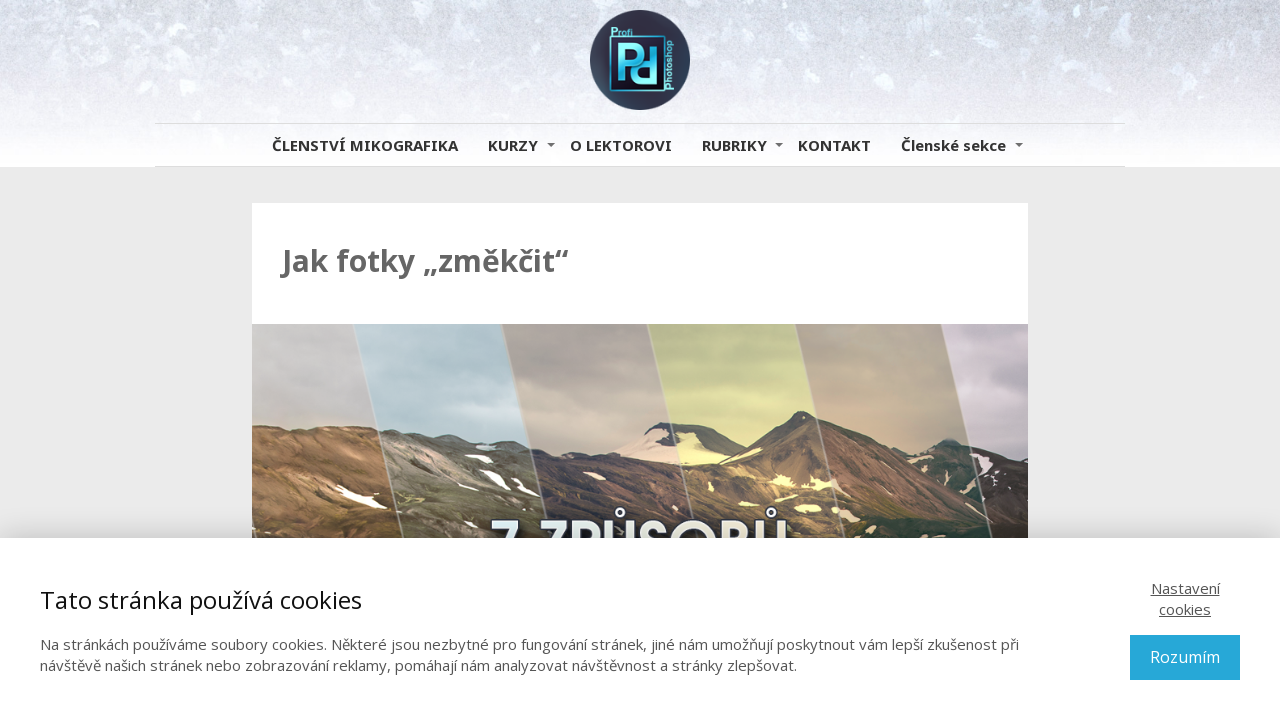

--- FILE ---
content_type: text/html; charset=UTF-8
request_url: https://profiphotoshop.cz/jak-fotky-zmekcit/
body_size: 23328
content:
<!DOCTYPE html>
<html lang="cs">
	<head>
		<meta charset="UTF-8"/>
		<meta http-equiv="X-UA-Compatible" content="IE=edge"/>
		<meta name="viewport" content="width=device-width, initial-scale=1">
		<title>Jak fotky &quot;změkčit&quot;</title>

		<meta name='robots' content='max-image-preview:large' />
<link rel="alternate" type="application/rss+xml" title="Videokurzy Photoshopu | ProfiPhotoshop.cz &raquo; RSS komentářů pro Jak fotky &#8222;změkčit&#8220;" href="https://profiphotoshop.cz/jak-fotky-zmekcit/feed/" />
<style id='wp-emoji-styles-inline-css' type='text/css'>

	img.wp-smiley, img.emoji {
		display: inline !important;
		border: none !important;
		box-shadow: none !important;
		height: 1em !important;
		width: 1em !important;
		margin: 0 0.07em !important;
		vertical-align: -0.1em !important;
		background: none !important;
		padding: 0 !important;
	}
/*# sourceURL=wp-emoji-styles-inline-css */
</style>
<style id='wp-block-library-inline-css' type='text/css'>
:root{
  --wp-block-synced-color:#7a00df;
  --wp-block-synced-color--rgb:122, 0, 223;
  --wp-bound-block-color:var(--wp-block-synced-color);
  --wp-editor-canvas-background:#ddd;
  --wp-admin-theme-color:#007cba;
  --wp-admin-theme-color--rgb:0, 124, 186;
  --wp-admin-theme-color-darker-10:#006ba1;
  --wp-admin-theme-color-darker-10--rgb:0, 107, 160.5;
  --wp-admin-theme-color-darker-20:#005a87;
  --wp-admin-theme-color-darker-20--rgb:0, 90, 135;
  --wp-admin-border-width-focus:2px;
}
@media (min-resolution:192dpi){
  :root{
    --wp-admin-border-width-focus:1.5px;
  }
}
.wp-element-button{
  cursor:pointer;
}

:root .has-very-light-gray-background-color{
  background-color:#eee;
}
:root .has-very-dark-gray-background-color{
  background-color:#313131;
}
:root .has-very-light-gray-color{
  color:#eee;
}
:root .has-very-dark-gray-color{
  color:#313131;
}
:root .has-vivid-green-cyan-to-vivid-cyan-blue-gradient-background{
  background:linear-gradient(135deg, #00d084, #0693e3);
}
:root .has-purple-crush-gradient-background{
  background:linear-gradient(135deg, #34e2e4, #4721fb 50%, #ab1dfe);
}
:root .has-hazy-dawn-gradient-background{
  background:linear-gradient(135deg, #faaca8, #dad0ec);
}
:root .has-subdued-olive-gradient-background{
  background:linear-gradient(135deg, #fafae1, #67a671);
}
:root .has-atomic-cream-gradient-background{
  background:linear-gradient(135deg, #fdd79a, #004a59);
}
:root .has-nightshade-gradient-background{
  background:linear-gradient(135deg, #330968, #31cdcf);
}
:root .has-midnight-gradient-background{
  background:linear-gradient(135deg, #020381, #2874fc);
}
:root{
  --wp--preset--font-size--normal:16px;
  --wp--preset--font-size--huge:42px;
}

.has-regular-font-size{
  font-size:1em;
}

.has-larger-font-size{
  font-size:2.625em;
}

.has-normal-font-size{
  font-size:var(--wp--preset--font-size--normal);
}

.has-huge-font-size{
  font-size:var(--wp--preset--font-size--huge);
}

.has-text-align-center{
  text-align:center;
}

.has-text-align-left{
  text-align:left;
}

.has-text-align-right{
  text-align:right;
}

.has-fit-text{
  white-space:nowrap !important;
}

#end-resizable-editor-section{
  display:none;
}

.aligncenter{
  clear:both;
}

.items-justified-left{
  justify-content:flex-start;
}

.items-justified-center{
  justify-content:center;
}

.items-justified-right{
  justify-content:flex-end;
}

.items-justified-space-between{
  justify-content:space-between;
}

.screen-reader-text{
  border:0;
  clip-path:inset(50%);
  height:1px;
  margin:-1px;
  overflow:hidden;
  padding:0;
  position:absolute;
  width:1px;
  word-wrap:normal !important;
}

.screen-reader-text:focus{
  background-color:#ddd;
  clip-path:none;
  color:#444;
  display:block;
  font-size:1em;
  height:auto;
  left:5px;
  line-height:normal;
  padding:15px 23px 14px;
  text-decoration:none;
  top:5px;
  width:auto;
  z-index:100000;
}
html :where(.has-border-color){
  border-style:solid;
}

html :where([style*=border-top-color]){
  border-top-style:solid;
}

html :where([style*=border-right-color]){
  border-right-style:solid;
}

html :where([style*=border-bottom-color]){
  border-bottom-style:solid;
}

html :where([style*=border-left-color]){
  border-left-style:solid;
}

html :where([style*=border-width]){
  border-style:solid;
}

html :where([style*=border-top-width]){
  border-top-style:solid;
}

html :where([style*=border-right-width]){
  border-right-style:solid;
}

html :where([style*=border-bottom-width]){
  border-bottom-style:solid;
}

html :where([style*=border-left-width]){
  border-left-style:solid;
}
html :where(img[class*=wp-image-]){
  height:auto;
  max-width:100%;
}
:where(figure){
  margin:0 0 1em;
}

html :where(.is-position-sticky){
  --wp-admin--admin-bar--position-offset:var(--wp-admin--admin-bar--height, 0px);
}

@media screen and (max-width:600px){
  html :where(.is-position-sticky){
    --wp-admin--admin-bar--position-offset:0px;
  }
}

/*# sourceURL=wp-block-library-inline-css */
</style><style id='global-styles-inline-css' type='text/css'>
:root{--wp--preset--aspect-ratio--square: 1;--wp--preset--aspect-ratio--4-3: 4/3;--wp--preset--aspect-ratio--3-4: 3/4;--wp--preset--aspect-ratio--3-2: 3/2;--wp--preset--aspect-ratio--2-3: 2/3;--wp--preset--aspect-ratio--16-9: 16/9;--wp--preset--aspect-ratio--9-16: 9/16;--wp--preset--color--black: #000000;--wp--preset--color--cyan-bluish-gray: #abb8c3;--wp--preset--color--white: #ffffff;--wp--preset--color--pale-pink: #f78da7;--wp--preset--color--vivid-red: #cf2e2e;--wp--preset--color--luminous-vivid-orange: #ff6900;--wp--preset--color--luminous-vivid-amber: #fcb900;--wp--preset--color--light-green-cyan: #7bdcb5;--wp--preset--color--vivid-green-cyan: #00d084;--wp--preset--color--pale-cyan-blue: #8ed1fc;--wp--preset--color--vivid-cyan-blue: #0693e3;--wp--preset--color--vivid-purple: #9b51e0;--wp--preset--gradient--vivid-cyan-blue-to-vivid-purple: linear-gradient(135deg,rgb(6,147,227) 0%,rgb(155,81,224) 100%);--wp--preset--gradient--light-green-cyan-to-vivid-green-cyan: linear-gradient(135deg,rgb(122,220,180) 0%,rgb(0,208,130) 100%);--wp--preset--gradient--luminous-vivid-amber-to-luminous-vivid-orange: linear-gradient(135deg,rgb(252,185,0) 0%,rgb(255,105,0) 100%);--wp--preset--gradient--luminous-vivid-orange-to-vivid-red: linear-gradient(135deg,rgb(255,105,0) 0%,rgb(207,46,46) 100%);--wp--preset--gradient--very-light-gray-to-cyan-bluish-gray: linear-gradient(135deg,rgb(238,238,238) 0%,rgb(169,184,195) 100%);--wp--preset--gradient--cool-to-warm-spectrum: linear-gradient(135deg,rgb(74,234,220) 0%,rgb(151,120,209) 20%,rgb(207,42,186) 40%,rgb(238,44,130) 60%,rgb(251,105,98) 80%,rgb(254,248,76) 100%);--wp--preset--gradient--blush-light-purple: linear-gradient(135deg,rgb(255,206,236) 0%,rgb(152,150,240) 100%);--wp--preset--gradient--blush-bordeaux: linear-gradient(135deg,rgb(254,205,165) 0%,rgb(254,45,45) 50%,rgb(107,0,62) 100%);--wp--preset--gradient--luminous-dusk: linear-gradient(135deg,rgb(255,203,112) 0%,rgb(199,81,192) 50%,rgb(65,88,208) 100%);--wp--preset--gradient--pale-ocean: linear-gradient(135deg,rgb(255,245,203) 0%,rgb(182,227,212) 50%,rgb(51,167,181) 100%);--wp--preset--gradient--electric-grass: linear-gradient(135deg,rgb(202,248,128) 0%,rgb(113,206,126) 100%);--wp--preset--gradient--midnight: linear-gradient(135deg,rgb(2,3,129) 0%,rgb(40,116,252) 100%);--wp--preset--font-size--small: 13px;--wp--preset--font-size--medium: 20px;--wp--preset--font-size--large: 36px;--wp--preset--font-size--x-large: 42px;--wp--preset--spacing--20: 0.44rem;--wp--preset--spacing--30: 0.67rem;--wp--preset--spacing--40: 1rem;--wp--preset--spacing--50: 1.5rem;--wp--preset--spacing--60: 2.25rem;--wp--preset--spacing--70: 3.38rem;--wp--preset--spacing--80: 5.06rem;--wp--preset--shadow--natural: 6px 6px 9px rgba(0, 0, 0, 0.2);--wp--preset--shadow--deep: 12px 12px 50px rgba(0, 0, 0, 0.4);--wp--preset--shadow--sharp: 6px 6px 0px rgba(0, 0, 0, 0.2);--wp--preset--shadow--outlined: 6px 6px 0px -3px rgb(255, 255, 255), 6px 6px rgb(0, 0, 0);--wp--preset--shadow--crisp: 6px 6px 0px rgb(0, 0, 0);}:where(.is-layout-flex){gap: 0.5em;}:where(.is-layout-grid){gap: 0.5em;}body .is-layout-flex{display: flex;}.is-layout-flex{flex-wrap: wrap;align-items: center;}.is-layout-flex > :is(*, div){margin: 0;}body .is-layout-grid{display: grid;}.is-layout-grid > :is(*, div){margin: 0;}:where(.wp-block-columns.is-layout-flex){gap: 2em;}:where(.wp-block-columns.is-layout-grid){gap: 2em;}:where(.wp-block-post-template.is-layout-flex){gap: 1.25em;}:where(.wp-block-post-template.is-layout-grid){gap: 1.25em;}.has-black-color{color: var(--wp--preset--color--black) !important;}.has-cyan-bluish-gray-color{color: var(--wp--preset--color--cyan-bluish-gray) !important;}.has-white-color{color: var(--wp--preset--color--white) !important;}.has-pale-pink-color{color: var(--wp--preset--color--pale-pink) !important;}.has-vivid-red-color{color: var(--wp--preset--color--vivid-red) !important;}.has-luminous-vivid-orange-color{color: var(--wp--preset--color--luminous-vivid-orange) !important;}.has-luminous-vivid-amber-color{color: var(--wp--preset--color--luminous-vivid-amber) !important;}.has-light-green-cyan-color{color: var(--wp--preset--color--light-green-cyan) !important;}.has-vivid-green-cyan-color{color: var(--wp--preset--color--vivid-green-cyan) !important;}.has-pale-cyan-blue-color{color: var(--wp--preset--color--pale-cyan-blue) !important;}.has-vivid-cyan-blue-color{color: var(--wp--preset--color--vivid-cyan-blue) !important;}.has-vivid-purple-color{color: var(--wp--preset--color--vivid-purple) !important;}.has-black-background-color{background-color: var(--wp--preset--color--black) !important;}.has-cyan-bluish-gray-background-color{background-color: var(--wp--preset--color--cyan-bluish-gray) !important;}.has-white-background-color{background-color: var(--wp--preset--color--white) !important;}.has-pale-pink-background-color{background-color: var(--wp--preset--color--pale-pink) !important;}.has-vivid-red-background-color{background-color: var(--wp--preset--color--vivid-red) !important;}.has-luminous-vivid-orange-background-color{background-color: var(--wp--preset--color--luminous-vivid-orange) !important;}.has-luminous-vivid-amber-background-color{background-color: var(--wp--preset--color--luminous-vivid-amber) !important;}.has-light-green-cyan-background-color{background-color: var(--wp--preset--color--light-green-cyan) !important;}.has-vivid-green-cyan-background-color{background-color: var(--wp--preset--color--vivid-green-cyan) !important;}.has-pale-cyan-blue-background-color{background-color: var(--wp--preset--color--pale-cyan-blue) !important;}.has-vivid-cyan-blue-background-color{background-color: var(--wp--preset--color--vivid-cyan-blue) !important;}.has-vivid-purple-background-color{background-color: var(--wp--preset--color--vivid-purple) !important;}.has-black-border-color{border-color: var(--wp--preset--color--black) !important;}.has-cyan-bluish-gray-border-color{border-color: var(--wp--preset--color--cyan-bluish-gray) !important;}.has-white-border-color{border-color: var(--wp--preset--color--white) !important;}.has-pale-pink-border-color{border-color: var(--wp--preset--color--pale-pink) !important;}.has-vivid-red-border-color{border-color: var(--wp--preset--color--vivid-red) !important;}.has-luminous-vivid-orange-border-color{border-color: var(--wp--preset--color--luminous-vivid-orange) !important;}.has-luminous-vivid-amber-border-color{border-color: var(--wp--preset--color--luminous-vivid-amber) !important;}.has-light-green-cyan-border-color{border-color: var(--wp--preset--color--light-green-cyan) !important;}.has-vivid-green-cyan-border-color{border-color: var(--wp--preset--color--vivid-green-cyan) !important;}.has-pale-cyan-blue-border-color{border-color: var(--wp--preset--color--pale-cyan-blue) !important;}.has-vivid-cyan-blue-border-color{border-color: var(--wp--preset--color--vivid-cyan-blue) !important;}.has-vivid-purple-border-color{border-color: var(--wp--preset--color--vivid-purple) !important;}.has-vivid-cyan-blue-to-vivid-purple-gradient-background{background: var(--wp--preset--gradient--vivid-cyan-blue-to-vivid-purple) !important;}.has-light-green-cyan-to-vivid-green-cyan-gradient-background{background: var(--wp--preset--gradient--light-green-cyan-to-vivid-green-cyan) !important;}.has-luminous-vivid-amber-to-luminous-vivid-orange-gradient-background{background: var(--wp--preset--gradient--luminous-vivid-amber-to-luminous-vivid-orange) !important;}.has-luminous-vivid-orange-to-vivid-red-gradient-background{background: var(--wp--preset--gradient--luminous-vivid-orange-to-vivid-red) !important;}.has-very-light-gray-to-cyan-bluish-gray-gradient-background{background: var(--wp--preset--gradient--very-light-gray-to-cyan-bluish-gray) !important;}.has-cool-to-warm-spectrum-gradient-background{background: var(--wp--preset--gradient--cool-to-warm-spectrum) !important;}.has-blush-light-purple-gradient-background{background: var(--wp--preset--gradient--blush-light-purple) !important;}.has-blush-bordeaux-gradient-background{background: var(--wp--preset--gradient--blush-bordeaux) !important;}.has-luminous-dusk-gradient-background{background: var(--wp--preset--gradient--luminous-dusk) !important;}.has-pale-ocean-gradient-background{background: var(--wp--preset--gradient--pale-ocean) !important;}.has-electric-grass-gradient-background{background: var(--wp--preset--gradient--electric-grass) !important;}.has-midnight-gradient-background{background: var(--wp--preset--gradient--midnight) !important;}.has-small-font-size{font-size: var(--wp--preset--font-size--small) !important;}.has-medium-font-size{font-size: var(--wp--preset--font-size--medium) !important;}.has-large-font-size{font-size: var(--wp--preset--font-size--large) !important;}.has-x-large-font-size{font-size: var(--wp--preset--font-size--x-large) !important;}
/*# sourceURL=global-styles-inline-css */
</style>
<style id='core-block-supports-inline-css' type='text/css'>
/**
 * Core styles: block-supports
 */

/*# sourceURL=core-block-supports-inline-css */
</style>

<style id='classic-theme-styles-inline-css' type='text/css'>
/**
 * These rules are needed for backwards compatibility.
 * They should match the button element rules in the base theme.json file.
 */
.wp-block-button__link {
	color: #ffffff;
	background-color: #32373c;
	border-radius: 9999px; /* 100% causes an oval, but any explicit but really high value retains the pill shape. */

	/* This needs a low specificity so it won't override the rules from the button element if defined in theme.json. */
	box-shadow: none;
	text-decoration: none;

	/* The extra 2px are added to size solids the same as the outline versions.*/
	padding: calc(0.667em + 2px) calc(1.333em + 2px);

	font-size: 1.125em;
}

.wp-block-file__button {
	background: #32373c;
	color: #ffffff;
	text-decoration: none;
}

/*# sourceURL=/wp-includes/css/classic-themes.css */
</style>
<link rel='stylesheet' id='cptch_stylesheet-css' href='https://profiphotoshop.cz/wp-content/plugins/captcha/css/front_end_style.css?ver=4.4.5' type='text/css' media='all' />
<link rel='stylesheet' id='dashicons-css' href='https://profiphotoshop.cz/wp-includes/css/dashicons.css?ver=6.9' type='text/css' media='all' />
<link rel='stylesheet' id='cptch_desktop_style-css' href='https://profiphotoshop.cz/wp-content/plugins/captcha/css/desktop_style.css?ver=4.4.5' type='text/css' media='all' />
<link rel='stylesheet' id='wordpress-file-upload-style-css' href='https://profiphotoshop.cz/wp-content/plugins/wp-file-upload/css/wordpress_file_upload_style.css?ver=6.9' type='text/css' media='all' />
<link rel='stylesheet' id='wordpress-file-upload-style-safe-css' href='https://profiphotoshop.cz/wp-content/plugins/wp-file-upload/css/wordpress_file_upload_style_safe.css?ver=6.9' type='text/css' media='all' />
<link rel='stylesheet' id='wordpress-file-upload-adminbar-style-css' href='https://profiphotoshop.cz/wp-content/plugins/wp-file-upload/css/wordpress_file_upload_adminbarstyle.css?ver=6.9' type='text/css' media='all' />
<link rel='stylesheet' id='jquery-ui-css-css' href='https://profiphotoshop.cz/wp-content/plugins/wp-file-upload/vendor/jquery/jquery-ui.min.css?ver=6.9' type='text/css' media='all' />
<link rel='stylesheet' id='jquery-ui-timepicker-addon-css-css' href='https://profiphotoshop.cz/wp-content/plugins/wp-file-upload/vendor/jquery/jquery-ui-timepicker-addon.min.css?ver=6.9' type='text/css' media='all' />
<link rel='stylesheet' id='mioweb_content_css-css' href='https://profiphotoshop.cz/wp-content/themes/mioweb3/modules/mioweb/css/content.css?ver=1768213166' type='text/css' media='all' />
<link rel='stylesheet' id='blog_content_css-css' href='https://profiphotoshop.cz/wp-content/themes/mioweb3/modules/blog/templates/blog1/style1.css?ver=1768213166' type='text/css' media='all' />
<link rel='stylesheet' id='ve-content-style-css' href='https://profiphotoshop.cz/wp-content/themes/mioweb3/style.css?ver=1768213166' type='text/css' media='all' />
<script type="text/javascript" src="https://profiphotoshop.cz/wp-includes/js/jquery/jquery.js?ver=3.7.1" id="jquery-core-js"></script>
<script type="text/javascript" src="https://profiphotoshop.cz/wp-includes/js/jquery/jquery-migrate.js?ver=3.4.1" id="jquery-migrate-js"></script>
<script type="text/javascript" src="https://profiphotoshop.cz/wp-content/plugins/wp-file-upload/js/wordpress_file_upload_functions.js?ver=6.9" id="wordpress_file_upload_script-js"></script>
<script type="text/javascript" src="https://profiphotoshop.cz/wp-includes/js/jquery/ui/core.js?ver=1.13.3" id="jquery-ui-core-js"></script>
<script type="text/javascript" src="https://profiphotoshop.cz/wp-includes/js/jquery/ui/datepicker.js?ver=1.13.3" id="jquery-ui-datepicker-js"></script>
<script type="text/javascript" id="jquery-ui-datepicker-js-after">
/* <![CDATA[ */
jQuery(function(jQuery){jQuery.datepicker.setDefaults({"closeText":"Zav\u0159\u00edt","currentText":"Dnes","monthNames":["Leden","\u00danor","B\u0159ezen","Duben","Kv\u011bten","\u010cerven","\u010cervenec","Srpen","Z\u00e1\u0159\u00ed","\u0158\u00edjen","Listopad","Prosinec"],"monthNamesShort":["Led","\u00dano","B\u0159e","Dub","Kv\u011b","\u010cvn","\u010cvc","Srp","Z\u00e1\u0159","\u0158\u00edj","Lis","Pro"],"nextText":"Dal\u0161\u00ed","prevText":"P\u0159edchoz\u00ed","dayNames":["Ned\u011ble","Pond\u011bl\u00ed","\u00dater\u00fd","St\u0159eda","\u010ctvrtek","P\u00e1tek","Sobota"],"dayNamesShort":["Ne","Po","\u00dat","St","\u010ct","P\u00e1","So"],"dayNamesMin":["Ne","Po","\u00dat","St","\u010ct","P\u00e1","So"],"dateFormat":"MM d, yy","firstDay":1,"isRTL":false});});
//# sourceURL=jquery-ui-datepicker-js-after
/* ]]> */
</script>
<script type="text/javascript" src="https://profiphotoshop.cz/wp-content/plugins/wp-file-upload/vendor/jquery/jquery-ui-timepicker-addon.min.js?ver=6.9" id="jquery-ui-timepicker-addon-js-js"></script>
<link rel='shortlink' href='https://profiphotoshop.cz/?p=3375' />
    <style>
        /* --- MASONRY GRID --- */
        .miko-gallery-grid {
            column-count: 3;
            column-gap: 20px;
            margin-top: 30px;
        }
        @media (max-width: 800px) { .miko-gallery-grid { column-count: 2; } }
        @media (max-width: 500px) { .miko-gallery-grid { column-count: 1; } }

        .miko-card {
            background: #fff;
            border: 1px solid #ddd;
            border-radius: 8px;
            overflow: hidden;
            margin-bottom: 20px;
            break-inside: avoid;
            transition: transform 0.2s;
            position: relative;
        }
        .miko-card:hover { transform: translateY(-3px); box-shadow: 0 5px 15px rgba(0,0,0,0.1); }

        /* Kontejner obrázku - Lupa */
        .miko-img-container {
            display: block;
            background: #f0f0f0;
            cursor: zoom-in;
            position: relative;
            text-decoration: none;
        }
        .miko-img-container img {
            width: 100%;
            height: auto;
            display: block;
            pointer-events: none; /* Kliknutí projde na kontejner */
        }
        
        .miko-card-body { padding: 15px; }
        .miko-card-title { margin: 0 0 10px 0; font-size: 1.1em; font-weight: bold; }
        .miko-card-meta { font-size: 0.85em; color: #666; margin-bottom: 10px; display: flex; justify-content: space-between; align-items: center;}
        
        /* Upload Form & Alerts */
        .miko-upload-form {
            background: #f9f9f9;
            padding: 20px;
            border-radius: 8px;
            border: 2px dashed #ccc;
            text-align: center;
            margin-bottom: 30px;
        }
        .miko-alert { padding: 10px; margin-bottom: 20px; border-radius: 5px; text-align: center; }
        .miko-alert.success { background-color: #d4edda; color: #155724; border: 1px solid #c3e6cb; }
        .miko-alert.error { background-color: #f8d7da; color: #721c24; border: 1px solid #f5c6cb; }

        .miko-btn {
            background: #0073aa;
            color: white;
            padding: 8px 15px;
            border: none;
            border-radius: 4px;
            cursor: pointer;
            text-decoration: none;
            display: inline-block;
        }
        .miko-btn:hover { background: #005177; }

        /* Grid Heart Button */
        .miko-vote-btn {
            background: none;
            border: 1px solid #ddd;
            cursor: pointer;
            font-size: 1.2em;
            padding: 5px 10px;
            border-radius: 20px;
            display: flex;
            align-items: center;
            gap: 5px;
            transition: all 0.2s;
            width: 100%;
            justify-content: center;
        }
        .miko-vote-btn.voted { color: #e74c3c; border-color: #e74c3c; background: #fff0f0; }
        .miko-vote-btn:hover:not(:disabled) { border-color: #e74c3c; color: #e74c3c; }

        .miko-delete-btn {
            color: #a00;
            font-size: 0.8em;
            text-decoration: underline;
            cursor: pointer;
            border: none;
            background: none;
            padding: 0;
        }

        /* --- ADVANCED LIGHTBOX --- */
        #miko-lightbox {
            display: none;
            position: fixed;
            z-index: 999999;
            top: 0; left: 0;
            width: 100%; height: 100%;
            background: rgba(0,0,0,0.95);
            flex-direction: column;
            justify-content: center;
            align-items: center;
            user-select: none;
        }
        .miko-lb-content {
            position: relative;
            max-width: 90%;
            max-height: 80vh;
            display: flex;
            justify-content: center;
            align-items: center;
        }
        #miko-lb-img {
            max-width: 100%;
            max-height: 80vh;
            border: 1px solid #333;
            box-shadow: 0 0 30px rgba(0,0,0,0.8);
            object-fit: contain;
        }
        .miko-lb-nav {
            position: absolute;
            top: 50%;
            transform: translateY(-50%);
            background: rgba(255,255,255,0.1);
            color: white;
            border: none;
            font-size: 40px;
            padding: 20px;
            cursor: pointer;
            transition: background 0.3s;
            z-index: 1000001;
        }
        .miko-lb-nav:hover { background: rgba(255,255,255,0.3); }
        .miko-lb-prev { left: 10px; }
        .miko-lb-next { right: 10px; }
        #miko-lb-close {
            position: absolute;
            top: 20px; right: 30px;
            color: #ccc;
            font-size: 40px;
            line-height: 1;
            cursor: pointer;
            z-index: 1000002;
        }
        #miko-lb-close:hover { color: white; }
        .miko-lb-bar {
            width: 100%;
            max-width: 800px;
            margin-top: 15px;
            color: white;
            display: flex;
            justify-content: space-between;
            align-items: center;
            padding: 0 20px;
            box-sizing: border-box;
        }
        .miko-lb-info { text-align: left; }
        .miko-lb-title { font-size: 1.2em; font-weight: bold; display: block; margin-bottom: 5px; }
        .miko-lb-author { font-size: 0.9em; color: #aaa; }
        #miko-lb-vote-btn {
            background: rgba(255,255,255,0.1);
            border: 1px solid rgba(255,255,255,0.3);
            color: white;
            padding: 8px 15px;
            border-radius: 30px;
            cursor: pointer;
            font-size: 1.2em;
            display: flex;
            align-items: center;
            gap: 8px;
            transition: all 0.3s;
        }
        #miko-lb-vote-btn:hover:not(:disabled) {
            background: rgba(255,255,255,0.2);
            border-color: #e74c3c;
            color: #e74c3c;
        }
        #miko-lb-vote-btn.voted {
            background: rgba(231, 76, 60, 0.2);
            border-color: #e74c3c;
            color: #e74c3c;
        }
        #miko-lb-vote-btn:disabled { cursor: default; opacity: 0.7; }
        @media (max-width: 600px) {
            .miko-lb-nav { padding: 10px; font-size: 30px; }
            .miko-lb-bar { flex-direction: column; gap: 15px; text-align: center; }
            .miko-lb-info { text-align: center; }
        }
    </style>
    <link rel="icon" type="image/png" href="https://profiphotoshop.cz/wp-content/uploads/2016/05/favicon.png"><link rel="apple-touch-icon" href="https://profiphotoshop.cz/wp-content/uploads/2016/05/favicon.png"><meta name="description" content="Často dostávám dotazy typu: „Jak udělat, aby byla fotka jemnější?“ Nebo: „Tahle fotka působí moc hrubě, co s tím?“ V tomto článku se podíváme hned na 7 různých způsobů, jak obraz „změkčit“." /><meta name="keywords" content="Photoshop, tutoriál, fotografie, úprava fotografie, zjemnění, změkčení, úrovně, křivky, barvy, světla, stíny, mapovat na přechod, selektivní barva, vyhledání barev" /><meta property="og:title" content="Jak fotky &quot;změkčit&quot;"/><meta property="og:image" content="https://profiphotoshop.cz/wp-content/uploads/2017/09/15-Jak-fotky-změkčit-pro-FB-náhled.png"/><meta property="og:description" content="Často dostávám dotazy typu: „Jak udělat, aby byla fotka jemnější?“ Nebo: „Tahle fotka působí moc hrubě, co s tím?“ V tomto článku se podíváme hned na 7 různých způsobů, jak obraz „změkčit“."/><meta property="og:url" content="https://profiphotoshop.cz/jak-fotky-zmekcit/"/><meta property="og:site_name" content="Videokurzy Photoshopu | ProfiPhotoshop.cz"/><meta property="og:locale" content="cs_CZ"/><script type="text/javascript">
		var ajaxurl = "/wp-admin/admin-ajax.php";
		var locale = "cs_CZ";
		var template_directory_uri = "https://profiphotoshop.cz/wp-content/themes/mioweb3";
		</script><link id="mw_gf_Noto_Sans" href="https://fonts.googleapis.com/css?family=Noto+Sans:700&subset=latin,latin-ext&display=swap" rel="stylesheet" type="text/css"><link id="mw_gf_Open_Sans" href="https://fonts.googleapis.com/css?family=Open+Sans:400,700&subset=latin,latin-ext&display=swap" rel="stylesheet" type="text/css"><style></style><style>#header{background: rgba(184, 94, 94, 0);border-bottom: 0px solid #eeeeee;}#header .header_background_container{background-image: url(https://profiphotoshop.cz/wp-content/uploads/2018/03/pozadi-hlavicka-seamless.jpg);background-position: 50% 50%;background-repeat: no-repeat;}#site_title{font-size: 25px;}#site_title img{max-width:100px;}.mw_header .menu > li > a{font-size: 15px;font-family: 'Noto Sans';font-weight: 700;}.header_nav_container nav .menu > li > a, .mw_header_icons a, .mw_close_header_search{color:#333333;}.menu_style_h3 .menu > li:after, .menu_style_h4 .menu > li:after{color:#333333;}#mobile_nav{color:#333333;}#mobile_nav svg{fill:#333333;}.mw_to_cart svg{fill:#333333;}.header_nav_container .sub-menu{background-color:#292929;}.menu_style_h6 .menu,.menu_style_h6 .mw_header_right_menu,.menu_style_h7 .header_nav_fullwidth_container,.menu_style_h6 #mobile_nav,.menu_style_h7 #mobile_nav{background-color:#dbdbdb;}.mw_to_cart:hover svg{fill:#219ed1;}.menu_style_h1 .menu > li.current-menu-item a, .menu_style_h1 .menu > li.current-page-ancestor > a, .menu_style_h3 .menu > li.current-menu-item a, .menu_style_h3 .menu > li.current-page-ancestor > a, .menu_style_h4 .menu > li.current-menu-item a, .menu_style_h4 .menu > li.current-page-ancestor > a, .menu_style_h8 .menu > li.current-menu-item a, .menu_style_h9 .menu > li.current-menu-item a, .mw_header_icons a:hover, .mw_header_search_container .mw_close_header_search:hover, .menu_style_h1 .menu > li:hover > a, .menu_style_h3 .menu > li:hover > a, .menu_style_h4 .menu > li:hover > a, .menu_style_h8 .menu > li:hover > a, .menu_style_h9 .menu > li:hover > a{color:#219ed1;}.menu_style_h2 li span{background-color:#219ed1;}#mobile_nav:hover{color:#219ed1;}#mobile_nav:hover svg{fill:#219ed1;}.menu_style_h5 .menu > li:hover > a, .menu_style_h5 .menu > li.current-menu-item > a, .menu_style_h5 .menu > li.current-page-ancestor > a, .menu_style_h5 .menu > li.current_page_parent > a, .menu_style_h5 .menu > li:hover > a:before{background-color:#219ed1;}.menu_style_h5 .sub-menu{background-color:#219ed1;}.menu_style_h6 .menu > li:hover > a, .menu_style_h6 .menu > li.current-menu-item > a, .menu_style_h6 .menu > li.current-page-ancestor > a, .menu_style_h6 .menu > li.current_page_parent > a, .menu_style_h7 .menu > li:hover > a, .menu_style_h7 .menu > li.current-menu-item > a, .menu_style_h7 .menu > li.current-page-ancestor > a, .menu_style_h7 .menu > li.current_page_parent > a{background-color:#219ed1;}.menu_style_h6 .sub-menu, .menu_style_h7 .sub-menu{background-color:#219ed1;}.mw_header_icons{font-size:20px;}#header_in{padding-top:10px;padding-bottom:10px;}body:not(.page_with_transparent_header) .row_height_full{min-height:calc(100vh - 163.429px);}.page_with_transparent_header .visual_content_main:not(.mw_transparent_header_padding) > .row:first-child .row_fix_width, .page_with_transparent_header .visual_content_main:not(.mw_transparent_header_padding) .mw_page_builder_content > .row:nth-child(2) .row_fix_width{padding-top:143.429px;}.page_with_transparent_header .visual_content_main:not(.mw_transparent_header_padding) > .row:first-child .miocarousel .row_fix_width, .page_with_transparent_header .visual_content_main:not(.mw_transparent_header_padding) .mw_page_builder_content > .row:nth-child(2) .miocarousel .row_fix_width{padding-top:173.429px;}.page_with_transparent_header #wrapper > .empty_content, .page_with_transparent_header .mw_transparent_header_padding{padding-top:163.429px;}#header .mw_search_form{background:#eeeeee;}#cms_footer_1732row_0.row_text_custom{color: #7a7a7a;color:#7a7a7a;}#cms_footer_1732row_0{background: linear-gradient(to bottom, rgba(48, 48, 48, 1) 0%, rgba(38, 38, 38, 1) 100%) no-repeat border-box;}#cms_footer_1732row_0.row_padding_custom{padding-top:30px;padding-bottom:30px;}#cms_footer_1732element_sub_0_0_0_0_0 > .element_content{--element-bottom-padding:15px;padding-top:0px;}#cms_footer_1732element_sub_0_0_0_0_0 .in_element_content{font-size: 15px;color: #ebebeb;}#cms_footer_1732element_sub_0_0_0_0_0 .element_text_style_2{background:rgba(232,232,232,1);}#cms_footer_1732element_sub_0_0_0_1_0 > .element_content{--element-bottom-padding:0px;padding-top:20px;}#cms_footer_1732element_sub_0_0_0_1_0 .ve_content_first_button.ve_content_button_size_custom{font-size:22px;}#cms_footer_1732element_sub_0_0_0_1_0 .ve_content_first_button.ve_content_button_style_custom_button{color:#ffffff;background: linear-gradient(to bottom, rgba(250, 138, 18, 1) 0%, rgba(255, 136, 0, 1) 100%) no-repeat border-box;-moz-border-radius: 0px;-webkit-border-radius: 0px;-khtml-border-radius: 0px;border-radius: 0px;padding: calc(0.5em - 0px) 1.2em calc(0.5em - 0px) 1.2em;}#cms_footer_1732element_sub_0_0_0_1_0 .ve_content_first_button.ve_content_button_style_custom_button .ve_button_subtext{}#cms_footer_1732element_sub_0_0_0_1_0 .ve_content_first_button.ve_content_button_style_custom_button:hover{color:#ffffff;background: linear-gradient(to bottom, #ffa616 0%, #ffa300 100%) no-repeat border-box;}#cms_footer_1732element_0_0_0 > .element_content{--element-bottom-padding:20px;}#cms_footer_1732element_0_0_1 > .element_content{--element-bottom-padding:0px;padding-top:0px;}#cms_footer_1732element_0_0_2 > .element_content{--element-bottom-padding:0px;padding-top:0px;}#cms_footer_1732element_0_0_2 .in_element_content{font-size: 15px;}#cms_footer_1732element_0_0_2 .element_text_style_2{background:rgba(232,232,232,1);}#footer .footer_end{font-size: 13px;color: #7a7a7a;}.ve_content_button_style_basic{color:#ffffff;background: rgba(235, 30, 71, 1);-moz-border-radius: 8px;-webkit-border-radius: 8px;-khtml-border-radius: 8px;border-radius: 8px;padding: calc(1.1em - 0px) 1.8em calc(1.1em - 0px) 1.8em;}.ve_content_button_style_basic .ve_button_subtext{}.ve_content_button_style_basic:hover{color:#ffffff;background: #bc1839;}.ve_content_button_style_inverse{color:#ffffff;-moz-border-radius: 8px;-webkit-border-radius: 8px;-khtml-border-radius: 8px;border-radius: 8px;border-color:#ffffff;padding: calc(1.1em - 2px) 1.8em calc(1.1em - 2px) 1.8em;}.ve_content_button_style_inverse .ve_button_subtext{}.ve_content_button_style_inverse:hover{color:#ffffff;background: rgba(235, 30, 71, 1);border-color:#eb1e47;}.ve_content_button_style_1{color:#2c7aa1;-moz-border-radius: 8px;-webkit-border-radius: 8px;-khtml-border-radius: 8px;border-radius: 8px;border-color:#2c7aa1;padding: calc(1.1em - 2px) 1.8em calc(1.1em - 2px) 1.8em;}.ve_content_button_style_1 .ve_button_subtext{}.ve_content_button_style_1:hover{color:#ffffff;background: rgba(44, 122, 161, 1);}.ve_content_button_style_2{color:#ffffff;background: linear-gradient(to bottom, rgba(59, 66, 84, 1) 0%, rgba(50, 48, 66, 1) 100%) no-repeat border-box;-moz-border-radius: 0px;-webkit-border-radius: 0px;-khtml-border-radius: 0px;border-radius: 0px;padding: calc(0.5em - 0px) 1.2em calc(0.5em - 0px) 1.2em;}.ve_content_button_style_2 .ve_button_subtext{}.ve_content_button_style_2:hover{color:#ffffff;background: linear-gradient(to bottom, #474f65 0%, #3c3a4f 100%) no-repeat border-box;}.ve_content_button_style_3{color:#ffffff;background: linear-gradient(to bottom, rgba(43, 174, 230, 1) 0%, rgba(32, 156, 207, 1) 100%) no-repeat border-box;-moz-border-radius: 0px;-webkit-border-radius: 0px;-khtml-border-radius: 0px;border-radius: 0px;padding: calc(0.5em - 0px) 1.2em calc(0.5em - 0px) 1.2em;}.ve_content_button_style_3 .ve_button_subtext{}.ve_content_button_style_3:hover{color:#ffffff;background: linear-gradient(to bottom, #34d1ff 0%, #26bbf8 100%) no-repeat border-box;}.ve_content_button_style_4{color:#ffffff;background: linear-gradient(to bottom, rgba(19, 150, 56, 1) 0%, rgba(23, 161, 62, 1) 100%) no-repeat border-box;-moz-border-radius: 8px;-webkit-border-radius: 8px;-khtml-border-radius: 8px;border-radius: 8px;padding: calc(0.7em - 0px) 1.4em calc(0.7em - 0px) 1.4em;}.ve_content_button_style_4 .ve_button_subtext{}.ve_content_button_style_4:hover{color:#ffffff;background: linear-gradient(to bottom, #17b443 0%, #1cc14a 100%) no-repeat border-box;}#blog_top_panel{background: linear-gradient(to bottom, #6682de 0%, #5670c4 100%) no-repeat border-box;}#blog_top_panel h1{font-size: 47px;font-family: 'Merriweather';color: #ffffff;font-weight: 300;}#blog_top_panel .blog_top_panel_text, #blog_top_panel .blog_top_panel_subtext, #blog_top_panel .blog_top_author_title small, #blog_top_panel .blog_top_author_desc{color: #ffffff;}#blog-sidebar .widgettitle{font-size: 20px;}.article h2 a{font-size: 31px;font-family: 'Merriweather';color: #5670c4;font-weight: 700;}.entry_content{}.article_body .excerpt{font-size: 14px;font-family: 'Open Sans';color: #666666;font-weight: 400;}.article .article_button_more{background-color:#209bce;}.article .article_button_more:hover{background-color:#1a7ca5;}body{background-color:#ebebeb;font-size: 17px;font-family: 'Open Sans';color: #666666;font-weight: 400;}.row_text_auto.light_color{color:#666666;}.row_text_default{color:#666666;}.row .light_color{color:#666666;}.row .text_default{color:#666666;}a{color:#6682de;}.row_text_auto.light_color a:not(.ve_content_button){color:#6682de;}.row_text_default a:not(.ve_content_button){color:#6682de;}.row .ve_content_block.text_default a:not(.ve_content_button){color:#6682de;}a:not(.ve_content_button):hover{color:#6682de;}.row_text_auto.light_color a:not(.ve_content_button):hover{color:#6682de;}.row_text_default a:not(.ve_content_button):hover{color:#6682de;}.row .ve_content_block.text_default a:not(.ve_content_button):hover{color:#6682de;}.row_text_auto.dark_color{color:#ffffff;}.row_text_invers{color:#ffffff;}.row .text_invers{color:#ffffff;}.row .dark_color:not(.text_default){color:#ffffff;}.blog_entry_content .dark_color:not(.text_default){color:#ffffff;}.row_text_auto.dark_color a:not(.ve_content_button){color:#ffffff;}.row .dark_color:not(.text_default) a:not(.ve_content_button){color:#ffffff;}.row_text_invers a:not(.ve_content_button){color:#ffffff;}.row .ve_content_block.text_invers a:not(.ve_content_button){color:#ffffff;}.row .light_color a:not(.ve_content_button){color:#6682de;}.row .light_color a:not(.ve_content_button):hover{color:#6682de;}.title_element_container,.mw_element_items_style_4 .mw_element_item:not(.dark_color) .title_element_container,.mw_element_items_style_7 .mw_element_item:not(.dark_color) .title_element_container,.in_features_element_4 .mw_feature:not(.dark_color) .title_element_container,.in_element_image_text_2 .el_it_text:not(.dark_color) .title_element_container,.in_element_image_text_3 .el_it_text:not(.dark_color) .title_element_container,.entry_content h1,.entry_content h2,.entry_content h3,.entry_content h4,.entry_content h5,.entry_content h6{font-family:Open Sans;font-weight:700;line-height:1.2;color:#6682de;}.subtitle_element_container,.mw_element_items_style_4 .mw_element_item:not(.dark_color) .subtitle_element_container,.mw_element_items_style_7 .mw_element_item:not(.dark_color) .subtitle_element_container,.in_features_element_4 .mw_feature:not(.dark_color) .subtitle_element_container,.in_element_image_text_2 .el_it_text:not(.dark_color) .subtitle_element_container,.in_element_image_text_3 .el_it_text:not(.dark_color) .subtitle_element_container{font-family:Open Sans;font-weight:700;color:#6682de;}.entry_content h1{font-size: 30px;}.entry_content h2{font-size: 23px;}.entry_content h3{font-size: 18px;}.entry_content h4{font-size: 14px;}.entry_content h5{font-size: 14px;}.entry_content h6{font-size: 14px;}.row_fix_width,.fix_width,.fixed_width_content .visual_content_main,.row_fixed,.fixed_width_page .visual_content_main,.fixed_width_page header,.fixed_width_page footer,.fixed_narrow_width_page #wrapper,#blog-container,.ve-header-type2 .header_nav_container{max-width:970px;}</style><script>window.dataLayer = window.dataLayer || [];function gtag(){dataLayer.push(arguments);}dataLayer.push({"pageType":"article","pageInfo":{"id":3375,"name":"Jak fotky \"zm\u011bk\u010dit\""},"ad_consent":"denied","ad_storage":"denied","ad_user_data":"denied","ad_personalization":"denied","analytics_consent":"denied","analytics_storage":"denied","preferences_consent":"denied","homePage":0});gtag('consent', 'default', {
				
				'ad_storage': 'denied',
				'ad_personalization': 'denied',
				'ad_user_data': 'denied',
				'analytics_storage': 'denied'
				});</script>
			<!-- Google Tag Manager -->
			<script>(function(w,d,s,l,i){w[l]=w[l]||[];w[l].push({'gtm.start':
			new Date().getTime(),event:'gtm.js'});var f=d.getElementsByTagName(s)[0],
			j=d.createElement(s),dl=l!='dataLayer'?'&l='+l:'';j.async=true;j.src=
			'https://www.googletagmanager.com/gtm.js?id='+i+dl;f.parentNode.insertBefore(j,f);
			})(window,document,'script','dataLayer','GTM-TNHB6BK');</script>
			<!-- End Google Tag Manager -->
		<!-- TradeDoubler site verification 2899213 --><script src='https://www.google.com/recaptcha/api.js'></script><style type="text/css">.recentcomments a{display:inline !important;padding:0 !important;margin:0 !important;}</style>	<link rel='stylesheet' id='before-after.min.css-css' href='https://profiphotoshop.cz/wp-content/plugins/before-after-image-slider/css/before-after.min.css?ver=6.9' type='text/css' media='all' />
</head>
<body class="wp-singular post-template-default single single-post postid-3375 single-format-standard wp-theme-mioweb3 ve_list_style1 desktop_view page_with_transparent_header blog-structure-sidebar-none blog-appearance-style1 blog-posts-list-style-2 blog-single-style-3">

			<!-- Google Tag Manager (noscript) -->
			<noscript><iframe src="https://www.googletagmanager.com/ns.html?id=GTM-TNHB6BK" height="0" width="0" style="display:none;visibility:hidden"></iframe></noscript>
			<!-- End Google Tag Manager (noscript) -->
		<div id="wrapper">
<header><div id="header" class="mw_header ve-header-type2 menu_style_h8 menu_active_color_dark menu_submenu_bg_dark background_cover header_menu_align_center mw_transparent_header"><div class="header_background_container background_container  background_cover"><div class="background_overlay"></div></div><div id="header_in" class="fix_width">		<a href="https://profiphotoshop.cz" id="site_title" title="Videokurzy Photoshopu | ProfiPhotoshop.cz">
		<img width="118" height="118" src="https://profiphotoshop.cz/wp-content/uploads/2016/05/logo-transparent-76x762.png" class="" alt="Videokurzy Photoshopu | ProfiPhotoshop.cz" sizes="(min-width: 100px) 100px, (min-width:767px) 100vw, (min-width:100px) 100px, 90vw" decoding="async" srcset="https://profiphotoshop.cz/wp-content/uploads/2016/05/logo-transparent-76x762.png 118w, https://profiphotoshop.cz/wp-content/uploads/2016/05/logo-transparent-76x762-85x85.png 85w" />		</a>
		</div>		<a href="#" id="mobile_nav">
			<div class="mobile_nav_inner">
				<span>MENU</span>
				<svg version="1.1" xmlns="http://www.w3.org/2000/svg"  width="24" height="24" viewBox="0 0 24 24"><path d="M21 11h-18c-0.6 0-1 0.4-1 1s0.4 1 1 1h18c0.6 0 1-0.4 1-1s-0.4-1-1-1z"/><path d="M3 7h18c0.6 0 1-0.4 1-1s-0.4-1-1-1h-18c-0.6 0-1 0.4-1 1s0.4 1 1 1z"/><path d="M21 17h-18c-0.6 0-1 0.4-1 1s0.4 1 1 1h18c0.6 0 1-0.4 1-1s-0.4-1-1-1z"/></svg>			</div>
		</a>
		<div class="header_nav_fullwidth_container"><div class="header_nav_container"><nav><div id="mobile_nav_close"><svg version="1.1" xmlns="http://www.w3.org/2000/svg"  width="24" height="24" viewBox="0 0 24 24"><path d="M13.4 12l5.3-5.3c0.4-0.4 0.4-1 0-1.4s-1-0.4-1.4 0l-5.3 5.3-5.3-5.3c-0.4-0.4-1-0.4-1.4 0s-0.4 1 0 1.4l5.3 5.3-5.3 5.3c-0.4 0.4-0.4 1 0 1.4 0.2 0.2 0.4 0.3 0.7 0.3s0.5-0.1 0.7-0.3l5.3-5.3 5.3 5.3c0.2 0.2 0.5 0.3 0.7 0.3s0.5-0.1 0.7-0.3c0.4-0.4 0.4-1 0-1.4l-5.3-5.3z"/></svg></div><div class="mw_header_menu_container"><div class="mw_header_menu_wrap"><ul id="menu-oficialni-menu" class="menu"><li id="menu-item-11437" class="menu-item menu-item-type-post_type menu-item-object-page menu-item-11437"><a href="https://profiphotoshop.cz/clenstvi-mikografika-old/">ČLENSTVÍ MIKOGRAFIKA</a><span></span></li>
<li id="menu-item-1622" class="menu-item menu-item-type-post_type menu-item-object-page menu-item-has-children menu-item-1622"><a href="https://profiphotoshop.cz/kurzy/">KURZY</a><span></span>
<ul class="sub-menu">
	<li id="menu-item-11442" class="menu-item menu-item-type-custom menu-item-object-custom menu-item-11442"><a href="https://profiphotoshop.cz/clenstvi-mikografika/">Členství MIKOGRAFIKA</a><span></span></li>
	<li id="menu-item-3456" class="menu-item menu-item-type-post_type menu-item-object-page menu-item-3456"><a href="https://profiphotoshop.cz/kurzy/">Online videokurzy</a><span></span></li>
	<li id="menu-item-9002" class="menu-item menu-item-type-post_type menu-item-object-page menu-item-9002"><a href="https://profiphotoshop.cz/zaznamy-webinaru/">Záznamy webinářů</a><span></span></li>
	<li id="menu-item-3452" class="menu-item menu-item-type-post_type menu-item-object-page menu-item-3452"><a href="https://profiphotoshop.cz/individualni-kurzy/">Individuální kurzy</a><span></span></li>
	<li id="menu-item-3453" class="menu-item menu-item-type-post_type menu-item-object-page menu-item-3453"><a href="https://profiphotoshop.cz/ostatni-skoleni/">Ostatní školení</a><span></span></li>
	<li id="menu-item-359" class="menu-item menu-item-type-post_type menu-item-object-page menu-item-359"><a href="https://profiphotoshop.cz/ke-stazeni/">Ke stažení</a><span></span></li>
</ul>
</li>
<li id="menu-item-356" class="menu-item menu-item-type-post_type menu-item-object-page menu-item-356"><a href="https://profiphotoshop.cz/o-lektorovi/">O LEKTOROVI</a><span></span></li>
<li id="menu-item-11438" class="menu-item menu-item-type-post_type menu-item-object-page menu-item-has-children menu-item-11438"><a href="https://profiphotoshop.cz/rubriky/">RUBRIKY</a><span></span>
<ul class="sub-menu">
	<li id="menu-item-410" class="menu-item menu-item-type-post_type menu-item-object-page current_page_parent menu-item-410"><a href="https://profiphotoshop.cz/blog/">Blog</a><span></span></li>
	<li id="menu-item-7424" class="menu-item menu-item-type-post_type menu-item-object-page menu-item-7424"><a href="https://profiphotoshop.cz/photoshopova-poradna/">Photoshopová poradna</a><span></span></li>
	<li id="menu-item-7425" class="menu-item menu-item-type-post_type menu-item-object-page menu-item-7425"><a href="https://profiphotoshop.cz/otazky-a-odpovedi/">Otázky a odpovědi</a><span></span></li>
	<li id="menu-item-7454" class="menu-item menu-item-type-post_type menu-item-object-page menu-item-7454"><a href="https://profiphotoshop.cz/jak-na-fototechniku/">Jak na fototechniku</a><span></span></li>
</ul>
</li>
<li id="menu-item-360" class="menu-item menu-item-type-post_type menu-item-object-page menu-item-360"><a href="https://profiphotoshop.cz/kontakt/">KONTAKT</a><span></span></li>
<li id="menu-item-10540" class="menu-item menu-item-type-post_type menu-item-object-page menu-item-has-children menu-item-10540"><a href="https://profiphotoshop.cz/rozcestnik-clenskych-sekci/">Členské sekce</a><span></span>
<ul class="sub-menu">
	<li id="menu-item-10539" class="menu-item menu-item-type-custom menu-item-object-custom menu-item-10539"><a href="https://profiphotoshop.cz/predplatne-nastenka/">Členství MIKOGRAFIKA</a><span></span></li>
	<li id="menu-item-10541" class="menu-item menu-item-type-custom menu-item-object-custom menu-item-10541"><a href="https://profiphotoshop.cz/nastenka/">Původní členská sekce</a><span></span></li>
</ul>
</li>
</ul></div></div></nav></div></div></div></header>
<div id="blog-container">
	<div class="mw_transparent_header_padding">	<div id="blog-content">
		<div class="single_blog_title_incontent"><h1 class="title_element_container">Jak fotky &#8222;změkčit&#8220;</h1><div class="responsive_image single_block_article_image"><img width="960" height="700" src="https://profiphotoshop.cz/wp-content/uploads/2017/09/15-Jak-fotky-změkčit.png" class="" alt="" sizes="(min-width: 970px) 970px, (min-width:767px) 100vw, 90vw" loading="lazy" decoding="async" srcset="https://profiphotoshop.cz/wp-content/uploads/2017/09/15-Jak-fotky-změkčit.png 960w, https://profiphotoshop.cz/wp-content/uploads/2017/09/15-Jak-fotky-změkčit-300x219.png 300w, https://profiphotoshop.cz/wp-content/uploads/2017/09/15-Jak-fotky-změkčit-768x560.png 768w, https://profiphotoshop.cz/wp-content/uploads/2017/09/15-Jak-fotky-změkčit-461x336.png 461w, https://profiphotoshop.cz/wp-content/uploads/2017/09/15-Jak-fotky-změkčit-297x217.png 297w, https://profiphotoshop.cz/wp-content/uploads/2017/09/15-Jak-fotky-změkčit-213x155.png 213w, https://profiphotoshop.cz/wp-content/uploads/2017/09/15-Jak-fotky-změkčit-171x125.png 171w" /></div><div class="article_meta"><span class="date"><svg version="1.1" xmlns="http://www.w3.org/2000/svg"  width="512" height="512" viewBox="0 0 512 512"><path d="M363.75,148.75c-59.23-59.22-155.27-59.22-214.5,0c-59.22,59.23-59.22,155.27,0,214.5   c59.23,59.22,155.27,59.22,214.5,0C422.97,304.02,422.97,207.98,363.75,148.75z M318.21,330.31   C305.96,323.24,239.59,285,239.59,285H239c0,0,0-110.71,0-126s24-15.84,24,0s0,111.63,0,111.63s52.31,29.69,67.21,38.811   C345.111,318.56,330.46,337.39,318.21,330.31z"/></svg>11.9. 2017</span><a class="comments" href="https://profiphotoshop.cz/jak-fotky-zmekcit/#comments"><svg version="1.1" xmlns="http://www.w3.org/2000/svg"  width="24" height="24" viewBox="0 0 24 24"><path clip-rule="evenodd" d="M10.718,18.561l6.78,5.311C17.609,23.957,17.677,24,17.743,24  c0.188,0,0.244-0.127,0.244-0.338v-5.023c0-0.355,0.233-0.637,0.548-0.637L21,18c2.219,0,3-1.094,3-2s0-13,0-14s-0.748-2-3.014-2  H2.989C0.802,0,0,0.969,0,2s0,13.031,0,14s0.828,2,3,2h6C9,18,10.255,18.035,10.718,18.561z" fill-rule="evenodd"/></svg>1 Komentář</a><div class="cms_clear"></div></div></div>		<div class="blog-box blog-singlebox article-detail">
							<div
					class="entry_content blog_entry_content element_text_li1">
				<h2>Často dostávám dotazy ohledně různých úprav fotografie, které jsou velmi často nějakým způsobem zjemněné. V tomto článku se podíváme hned na&nbsp;7 různých způsobů, jak obraz „změkčit“.</h2>
<h1>1) Úrovně</h1>
<p>Tento způsob je asi <strong>ze všech nejjednodušší</strong>. Stačí vytvořit novou vrstvu úprav <strong><em>Úrovně</em></strong> a&nbsp;<strong>posunout levý tmavý posuvník</strong> výstupní úrovně <strong>trochu doprava</strong>, čímž <strong>zesvětlíte tmavá místa</strong>. Čím více posuvníkem zatáhnete, tím víc bude fotka světlejší.</p>
<p><a href="https://profiphotoshop.cz/wp-content/uploads/2017/09/jak-fotky-zmekcit-01-urovne.gif" class="open_lightbox"><img fetchpriority="high" decoding="async" class="aligncenter size-full wp-image-3378" src="https://profiphotoshop.cz/wp-content/uploads/2017/09/jak-fotky-zmekcit-01-urovne.gif" alt="" width="1600" height="848" /></a></p>
<h1>2) Výplň barvou (režim Závoj)</h1>
<p>Zde už do&nbsp;zesvětlení budeme přidávat <strong>trochu barevnosti</strong>. V panelu <strong><em>Vrstvy</em></strong> klikněte na&nbsp;kulatou ikonku měsíčku, zvolte <strong><em>Plná barva</em></strong>, vyberte si nějakou příjemnou světlou barvu, která bude korespondovat s atmosférou fotografie, potvrďte <strong><em>OK</em></strong>, změňte této vrstvě <strong>režim prolnutí na&nbsp;<em>Závoj</em></strong> a&nbsp;<strong>snižujte krytí</strong>, dokud to nebude vypadat dobře. V tomto případě je <strong>krytí na&nbsp;15 %</strong>.</p>
<p><a href="https://profiphotoshop.cz/wp-content/uploads/2017/09/jak-fotky-zmekcit-02-vypln-barvou-zavoj.gif" class="open_lightbox"><img decoding="async" class="aligncenter size-full wp-image-3379" src="https://profiphotoshop.cz/wp-content/uploads/2017/09/jak-fotky-zmekcit-02-vypln-barvou-zavoj.gif" alt="" width="1600" height="848" /></a></p>
<h1>3) Mapování na&nbsp;přechod</h1>
<p><strong><em>Mapování na&nbsp;přechod</em></strong> jde oproti jednoduché barvě o&nbsp;krok dále v tom, že si můžete nastavit <strong>separátně barvu stínů a&nbsp;barvu světel</strong>. Stačí v panelu <strong><em>Přizpůsobení</em></strong> vytvořit novou vrstvu úprav <strong><em>Mapovat na&nbsp;přechod</em></strong> a&nbsp;zvolit si barvy. Jak vidíte na&nbsp;obrázku, stínům jsem nastavil oranžovou barvu a&nbsp;světlům modrou. Režim prolnutí je opět na&nbsp;<strong><em>Závoj</em></strong> a&nbsp;<strong>krytí 30 %</strong>. S barvami můžete kdykoliv různě experimentovat a&nbsp;zkoušet, co se vám bude líbit nejvíc.</p>
<p><a href="https://profiphotoshop.cz/wp-content/uploads/2017/09/jak-fotky-zmekcit-03-mapovat-na-prechod.gif" class="open_lightbox"><img decoding="async" class="aligncenter size-full wp-image-3380" src="https://profiphotoshop.cz/wp-content/uploads/2017/09/jak-fotky-zmekcit-03-mapovat-na-prechod.gif" alt="" width="1600" height="848" /></a></p>
<h1>4) Výplň barvou (režim Vyloučit)</h1>
<p>Toto je docela hezký fígl jak hned vytvořit <strong>dvoutónové zjemnění obrazu</strong>. Vytvořte novou vrstvu výplně <strong><em>Plná barva</em></strong> stejně jako v kroku 2), já jsem zvolil tmavě modrou barvu (<strong>vždy nastavte nějakou podobně tmavou</strong>), a&nbsp;změňte vrstvě režim prolnutí na&nbsp;<strong><em>Vyloučit</em></strong>. To způsobí, že všechna <strong>tmavá místa se zesvětlí a&nbsp;obarví</strong> podle vaší tmavé barvy a&nbsp;všechna <strong>světlá místa se ztmaví a&nbsp;obarví</strong> opakem vaší barvy. V tomto případě se stíny zesvětlily domodra a&nbsp;světla ztmavily do&nbsp;žluta, protože opak modré je žlutá.</p>
<p><a href="https://profiphotoshop.cz/wp-content/uploads/2017/09/jak-fotky-zmekcit-04-vypln-barvou-vyloucit.gif" class="open_lightbox"><img loading="lazy" decoding="async" class="aligncenter size-full wp-image-3382" src="https://profiphotoshop.cz/wp-content/uploads/2017/09/jak-fotky-zmekcit-04-vypln-barvou-vyloucit.gif" alt="" width="1600" height="848" /></a></p>
<h1>5) Křivky</h1>
<p>Práce s <strong><em>Křivkami</em></strong> už může být trochu složitější a&nbsp;vyžaduje znalosti barev <strong>RGB a&nbsp;jejich opaky (CMY)</strong>, ale na&nbsp;oplátku vám to dá obrovskou volnost v úpravách. Já jsem u&nbsp;<strong>RGB křivky</strong> (bílá čára) <strong>zesvětlil stíny</strong> (to je v podstatě úplně to samé, jako v bodu 1 posouvání tmavého posuvníku doprava), <strong>zesvětlil jsem stíny zelené křivky</strong>, což zesvětlilo stíny dozelena, o&nbsp;trochu míň jsem <strong>zesvětlil stíny červené křivky</strong>, což logicky zesvětlilo stíny dočervena, a&nbsp;modrou křivku jsem <strong>celou zkosil více do&nbsp;vodorovna</strong>, což <strong>zesvětlilo stíny domodra</strong> a&nbsp;<strong>ztmavilo světla dožluta</strong> (protože opak modré je žlutá). Nebojte se experimentů, kombinujte různé nastavení křivek a&nbsp;za nějakou dobu se to poddá. Tomuto postupu se mimo jiné říká <strong>cross processing</strong>.</p>
<p><a href="https://profiphotoshop.cz/wp-content/uploads/2017/09/jak-fotky-zmekcit-05-krivky.gif" class="open_lightbox"><img loading="lazy" decoding="async" class="aligncenter size-full wp-image-3383" src="https://profiphotoshop.cz/wp-content/uploads/2017/09/jak-fotky-zmekcit-05-krivky.gif" alt="" width="1600" height="848" /></a></p>
<h1>6) Selektivní barva</h1>
<p>Asi už jste si všimli, že podstata zjemňování obrazu spočívá v <strong>zesvětlování stínů a&nbsp;případně i&nbsp;ztmavování světel</strong>. U&nbsp;selektivní barvy tomu není naopak. Vytvořte novou vrstvu úprav <strong><em>Selektivní barva</em></strong>, zvolte <strong><em>Bílé</em></strong>, přidejte <strong>do bílých barev trochu černé</strong> (to světlé barvy logicky ztmaví) a&nbsp;ostatními posuvníky si můžete namixovat, jakoukoliv barvu chcete, aby světla měla. Opět se zde počítá se znalostí <strong>CMY vs. RGB</strong> (<em>Cyan, Magenta, Yellow / Red, Green, Blue</em>). Potom zvolte <strong><em>Černé</em></strong>, kterým <strong>černé barvy naopak snížíte</strong>, což v obrazu zesvětlí všechny stíny, a&nbsp;stejně jako u&nbsp;<strong><em>Bílých</em></strong> si stíny obarvěte, jak chcete.</p>
<p><a href="https://profiphotoshop.cz/wp-content/uploads/2017/09/jak-fotky-zmekcit-06-selektivni-barva.gif" class="open_lightbox"><img loading="lazy" decoding="async" class="aligncenter size-full wp-image-3384" src="https://profiphotoshop.cz/wp-content/uploads/2017/09/jak-fotky-zmekcit-06-selektivni-barva.gif" alt="" width="1600" height="848" /></a></p>
<h1>7) Vyhledání barev</h1>
<p><strong><em>Vyhledání barev</em></strong> najdete v panelu přizpůsobení stejně jako třeba <strong><em>Úrovně</em></strong> nebo <strong><em>Mapování na&nbsp;přechod</em></strong>. Po&nbsp;rozkliknutí nabídky <strong>Soubor 3DLUT</strong> se vám zobrazí spoustu různých efektů, z nichž některé obraz také zjemňují. V tomto případě jsem použil <strong>Fuji ETERNA 250D Kodak 2395</strong>.</p>
<p><a href="https://profiphotoshop.cz/wp-content/uploads/2017/09/jak-fotky-zmekcit-07-vyhledani-barev.gif" class="open_lightbox"><img loading="lazy" decoding="async" class="aligncenter size-full wp-image-3385" src="https://profiphotoshop.cz/wp-content/uploads/2017/09/jak-fotky-zmekcit-07-vyhledani-barev.gif" alt="" width="1600" height="848" /></a></p>
<p>Pokud vám <strong>základní barvy a&nbsp;jejich opaky</strong> nic neříkají, vytvořil jsem pro&nbsp;vás <strong>jednoduché schéma</strong>:</p>
<p><a href="https://profiphotoshop.cz/wp-content/uploads/2017/09/rgb-cmy-1.jpg" class="open_lightbox"><img loading="lazy" decoding="async" class="aligncenter wp-image-3389 size-mio_columns_c2" src="https://profiphotoshop.cz/wp-content/uploads/2017/09/rgb-cmy-1-461x540.jpg" alt="" width="461" height="540" srcset="https://profiphotoshop.cz/wp-content/uploads/2017/09/rgb-cmy-1-461x540.jpg 461w, https://profiphotoshop.cz/wp-content/uploads/2017/09/rgb-cmy-1-256x300.jpg 256w, https://profiphotoshop.cz/wp-content/uploads/2017/09/rgb-cmy-1-768x899.jpg 768w, https://profiphotoshop.cz/wp-content/uploads/2017/09/rgb-cmy-1-297x348.jpg 297w, https://profiphotoshop.cz/wp-content/uploads/2017/09/rgb-cmy-1-213x249.jpg 213w, https://profiphotoshop.cz/wp-content/uploads/2017/09/rgb-cmy-1-171x200.jpg 171w, https://profiphotoshop.cz/wp-content/uploads/2017/09/rgb-cmy-1.jpg 854w" sizes="(max-width: 461px) 100vw, 461px" /></a></p>
<p>Níže se ještě můžete podívat na&nbsp;<strong>všech 7 úprav hezky v&nbsp;řadě za&nbsp;sebou</strong>, můžete také <a href="https://profiphotoshop.cz/wp-content/uploads/2017/09/profiphotoshop-jak-fotky-zmekcit.psd">stáhnout <strong>PSD soubor s&nbsp;dalšími fotkami a&nbsp;s použitými úpravami z&nbsp;článku</strong></a>, kde hezky uvidíte, jak úpravy působí na&nbsp;různé fotky a&nbsp;jaké přesně jsem zvolil nastavení (což se hodí, pokud vás štve, jak se tady ty obrázky pořád mění a&nbsp;nemáte čas se na&nbsp;to nastavení v&nbsp;klidu podívat), a na&nbsp;závěr bych snad ještě rád zmínil, že pro&nbsp;tyto techniky platí stejné pravidlo, jako pro&nbsp;všechny ostatní – <strong>nepřehánět to</strong>. Ahoj příště 🙂</p>
<p><a href="https://profiphotoshop.cz/wp-content/uploads/2017/09/jak-fotky-zmekcit-vsech-7-uprav.gif" class="open_lightbox"><img loading="lazy" decoding="async" class="aligncenter size-full wp-image-3387" src="https://profiphotoshop.cz/wp-content/uploads/2017/09/jak-fotky-zmekcit-vsech-7-uprav.gif" alt="" width="905" height="480" /></a></p>
				</div>

						<div class="related_posts">
			<div
				class="related_posts_title title_element_container">Podobné články</div>
			<div class="related_posts_container">
					<div class="related_post col col-three col-first">
						<a class="related_post_thumb  "
			   title="Jak vrátit původní Camera Raw"
			   href="https://profiphotoshop.cz/jak-vratit-puvodni-camera-raw/"><img width="461" height="336" src="https://profiphotoshop.cz/wp-content/uploads/2020/07/27-Jak-vrátit-původní-Camera-Raw-BLOG-náhled-461x336.jpg" class="" alt="" sizes="(min-width: 970px) 324px, (min-width:767px) 34vw, 90vw" loading="lazy" decoding="async" srcset="https://profiphotoshop.cz/wp-content/uploads/2020/07/27-Jak-vrátit-původní-Camera-Raw-BLOG-náhled-461x336.jpg 461w, https://profiphotoshop.cz/wp-content/uploads/2020/07/27-Jak-vrátit-původní-Camera-Raw-BLOG-náhled-300x219.jpg 300w, https://profiphotoshop.cz/wp-content/uploads/2020/07/27-Jak-vrátit-původní-Camera-Raw-BLOG-náhled-768x560.jpg 768w, https://profiphotoshop.cz/wp-content/uploads/2020/07/27-Jak-vrátit-původní-Camera-Raw-BLOG-náhled-297x217.jpg 297w, https://profiphotoshop.cz/wp-content/uploads/2020/07/27-Jak-vrátit-původní-Camera-Raw-BLOG-náhled-213x155.jpg 213w, https://profiphotoshop.cz/wp-content/uploads/2020/07/27-Jak-vrátit-původní-Camera-Raw-BLOG-náhled-171x125.jpg 171w, https://profiphotoshop.cz/wp-content/uploads/2020/07/27-Jak-vrátit-původní-Camera-Raw-BLOG-náhled.jpg 960w" /></a>
			<a class="related_post_title title_element_container"
			   title="Jak vrátit původní Camera Raw"
			   href="https://profiphotoshop.cz/jak-vratit-puvodni-camera-raw/">Jak vrátit původní Camera Raw</a>
						<p>Když jsem po poslední aktualizaci zapnul Camera Raw, nestačil jsem se divit.&hellip;</p>
					</div>
				<div class="related_post col col-three ">
						<a class="related_post_thumb  "
			   title="Zobrazení reálné tiskové velikosti obrázku na monitoru"
			   href="https://profiphotoshop.cz/zobrazeni-realne-tiskove-velikosti-obrazku-na-monitoru/"><img width="461" height="336" src="https://profiphotoshop.cz/wp-content/uploads/2020/05/26-Zobrazení-reálné-tiskové-velikosti-obrázku-na-monitoru-BLOG-náhled-461x336.jpg" class="" alt="" sizes="(min-width: 970px) 324px, (min-width:767px) 34vw, 90vw" loading="lazy" decoding="async" srcset="https://profiphotoshop.cz/wp-content/uploads/2020/05/26-Zobrazení-reálné-tiskové-velikosti-obrázku-na-monitoru-BLOG-náhled-461x336.jpg 461w, https://profiphotoshop.cz/wp-content/uploads/2020/05/26-Zobrazení-reálné-tiskové-velikosti-obrázku-na-monitoru-BLOG-náhled-300x219.jpg 300w, https://profiphotoshop.cz/wp-content/uploads/2020/05/26-Zobrazení-reálné-tiskové-velikosti-obrázku-na-monitoru-BLOG-náhled-768x560.jpg 768w, https://profiphotoshop.cz/wp-content/uploads/2020/05/26-Zobrazení-reálné-tiskové-velikosti-obrázku-na-monitoru-BLOG-náhled-297x217.jpg 297w, https://profiphotoshop.cz/wp-content/uploads/2020/05/26-Zobrazení-reálné-tiskové-velikosti-obrázku-na-monitoru-BLOG-náhled-213x155.jpg 213w, https://profiphotoshop.cz/wp-content/uploads/2020/05/26-Zobrazení-reálné-tiskové-velikosti-obrázku-na-monitoru-BLOG-náhled-171x125.jpg 171w, https://profiphotoshop.cz/wp-content/uploads/2020/05/26-Zobrazení-reálné-tiskové-velikosti-obrázku-na-monitoru-BLOG-náhled.jpg 960w" /></a>
			<a class="related_post_title title_element_container"
			   title="Zobrazení reálné tiskové velikosti obrázku na monitoru"
			   href="https://profiphotoshop.cz/zobrazeni-realne-tiskove-velikosti-obrazku-na-monitoru/">Zobrazení reálné tiskové velikosti obrázku na monitoru</a>
						<p>Stalo se vám někdy, že byste se na svém monitoru ve Photoshopu&hellip;</p>
					</div>
				<div class="related_post col col-three ">
						<a class="related_post_thumb  "
			   title="Jak odstranit ošklivý barevný nádech fotky"
			   href="https://profiphotoshop.cz/jak-odstranit-osklivy-barevny-nadech-fotky/"><img width="461" height="336" src="https://profiphotoshop.cz/wp-content/uploads/2020/04/25-Jak-odstranit-ošklivý-barevný-nádech-fotky-BLOG-náhled-461x336.jpg" class="" alt="" sizes="(min-width: 970px) 324px, (min-width:767px) 34vw, 90vw" loading="lazy" decoding="async" srcset="https://profiphotoshop.cz/wp-content/uploads/2020/04/25-Jak-odstranit-ošklivý-barevný-nádech-fotky-BLOG-náhled-461x336.jpg 461w, https://profiphotoshop.cz/wp-content/uploads/2020/04/25-Jak-odstranit-ošklivý-barevný-nádech-fotky-BLOG-náhled-300x219.jpg 300w, https://profiphotoshop.cz/wp-content/uploads/2020/04/25-Jak-odstranit-ošklivý-barevný-nádech-fotky-BLOG-náhled-768x560.jpg 768w, https://profiphotoshop.cz/wp-content/uploads/2020/04/25-Jak-odstranit-ošklivý-barevný-nádech-fotky-BLOG-náhled-297x217.jpg 297w, https://profiphotoshop.cz/wp-content/uploads/2020/04/25-Jak-odstranit-ošklivý-barevný-nádech-fotky-BLOG-náhled-213x155.jpg 213w, https://profiphotoshop.cz/wp-content/uploads/2020/04/25-Jak-odstranit-ošklivý-barevný-nádech-fotky-BLOG-náhled-171x125.jpg 171w, https://profiphotoshop.cz/wp-content/uploads/2020/04/25-Jak-odstranit-ošklivý-barevný-nádech-fotky-BLOG-náhled.jpg 960w" /></a>
			<a class="related_post_title title_element_container"
			   title="Jak odstranit ošklivý barevný nádech fotky"
			   href="https://profiphotoshop.cz/jak-odstranit-osklivy-barevny-nadech-fotky/">Jak odstranit ošklivý barevný nádech fotky</a>
						<p>Občas se stane, že pracujete s&nbsp;fotkou, kde je velmi špatně nastavené vyvážení&hellip;</p>
					</div>
					</div>
		</div>
		
			<div id="blog_comments_container"><div class="commenttitle title_element_container">Komentáře</div><div class="element_comment_1 blog_comments"><div id="comments" class="comments">

	
		<ol class="comment-list">
				<li class="comment even thread-even depth-1" id="comment-1394">
				<div id="div-comment-1394" class="comment-body">
				<div class="comment-author vcard">
			<img alt='' src='https://secure.gravatar.com/avatar/48cb2bc17f0013c95e2c44cb66512be44e2e2b1a6314c13381fdb0bdcddd2a8b?s=60&#038;d=identicon&#038;r=g' srcset='https://secure.gravatar.com/avatar/48cb2bc17f0013c95e2c44cb66512be44e2e2b1a6314c13381fdb0bdcddd2a8b?s=120&#038;d=identicon&#038;r=g 2x' class='avatar avatar-60 photo' height='60' width='60' loading='lazy' decoding='async'/>			<cite class="fn"><a href="http://www.jgfoto.cz" class="url" rel="ugc external nofollow">Jirka Suchý</a></cite> <span class="says">napsal:</span>		</div>
		
		<div class="comment-meta commentmetadata">
			<a href="https://profiphotoshop.cz/jak-fotky-zmekcit/#comment-1394">12 září, 2017 (5:29 am)</a>		</div>

		<p>Jako vždy &#8211; perfektní popis a&nbsp;dokonalá ukázka, takže je celé sdělení jasné a&nbsp;pochopitelné. Díky!</p>

		<div class="reply"><a rel="nofollow" class="comment-reply-link" href="https://profiphotoshop.cz/jak-fotky-zmekcit/?replytocom=1394#respond" data-commentid="1394" data-postid="3375" data-belowelement="div-comment-1394" data-respondelement="respond" data-replyto="Odpovědět: Jirka Suchý" aria-label="Odpovědět: Jirka Suchý">Odpovědět</a></div>
				</div>
				</li><!-- #comment-## -->
		</ol>

				<div class="mw_page_navigation">
				</div>

	
		<div id="respond" class="comment-respond">
		<h3 id="reply-title" class="comment-reply-title">Přidat komentář <small><a rel="nofollow" id="cancel-comment-reply-link" href="/jak-fotky-zmekcit/#respond" style="display:none;">Zrušit odpověď</a></small></h3><form action="https://profiphotoshop.cz/wp-comments-post.php" method="post" id="commentform" class="comment-form"><p class="comment-notes"><span id="email-notes">Vaše e-mailová adresa nebude zveřejněna.</span> <span class="required-field-message">Vyžadované informace jsou označeny <span class="required">*</span></span></p><p class="comment-form-comment"><label for="comment">Komentář <span class="required">*</span></label> <textarea id="comment" name="comment" cols="45" rows="8" maxlength="65525" required="required"></textarea></p><p class="comment-form-author"><label for="author">Jméno <span class="required">*</span></label> <input id="author" name="author" type="text" value="" size="30" maxlength="245" autocomplete="name" required="required" /></p>
<p class="comment-form-email"><label for="email">E-mail <span class="required">*</span></label> <input id="email" name="email" type="text" value="" size="30" maxlength="100" aria-describedby="email-notes" autocomplete="email" required="required" /></p>
<p class="comment-form-url"><label for="url">Webová stránka</label> <input id="url" name="url" type="text" value="" size="30" maxlength="200" autocomplete="url" /></p>
<p class="cptch_block"><span class="cptch_wrap cptch_math_actions">
				<label class="cptch_label" for="cptch_input_72"><span class="cptch_span">devět</span>
					<span class="cptch_span">&nbsp;&#43;&nbsp;</span>
					<span class="cptch_span"><input id="cptch_input_72" class="cptch_input cptch_wp_comments" type="text" autocomplete="off" name="cptch_number" value="" maxlength="2" size="2" aria-required="true" required="required" style="margin-bottom:0;display:inline;font-size: 12px;width: 40px;" /></span>
					<span class="cptch_span">&nbsp;=&nbsp;</span>
					<span class="cptch_span">10</span>
					<input type="hidden" name="cptch_result" value="z2E=" /><input type="hidden" name="cptch_time" value="1768893563" />
					<input type="hidden" name="cptch_form" value="wp_comments" />
				</label><span class="cptch_reload_button_wrap hide-if-no-js">
					<noscript>
						<style type="text/css">
							.hide-if-no-js {
								display: none !important;
							}
						</style>
					</noscript>
					<span class="cptch_reload_button dashicons dashicons-update"></span>
				</span></span></p><div class="mw_field_consent mw_field_gdpr_accept "><input type="hidden" value="Vaše osobní údaje budou použity pouze pro účely zpracování tohoto komentáře." name="mw_gdpr_consent" class="" required="required" /><span>Vaše osobní údaje budou použity pouze pro účely zpracování tohoto komentáře.</span> <a href="https://profiphotoshop.cz/zasady-zpracovani-osobnich-udaju/" target="_blank">Zásady zpracování osobních údajů</a></div><p class="form-submit"><input name="submit" type="submit" id="submit" class="ve_content_button ve_content_button_style_x" value="Vložit komentář" /> <input type='hidden' name='comment_post_ID' value='3375' id='comment_post_ID' />
<input type='hidden' name='comment_parent' id='comment_parent' value='0' />
</p><p style="display: none;"><input type="hidden" id="akismet_comment_nonce" name="akismet_comment_nonce" value="a1953bc38c" /></p><p style="display: none !important;" class="akismet-fields-container" data-prefix="ak_"><label>&#916;<textarea name="ak_hp_textarea" cols="45" rows="8" maxlength="100"></textarea></label><input type="hidden" id="ak_js_1" name="ak_js" value="204"/><script>document.getElementById( "ak_js_1" ).setAttribute( "value", ( new Date() ).getTime() );</script></p></form>	</div><!-- #respond -->
	
</div>
</div></div>
		</div>
	</div>

	
	<div class="cms_clear"></div>
	</div></div>
<footer>
	<div id="footer"><div class="visual_content  "><div id="cms_footer_1732row_0" class="row row_basic row_cms_footer_1732 row_basic ve_valign_top row_height_ row_padding_custom row_text_custom dark_color" ><div class="row_background_container background_container "><div class="background_overlay"></div></div><div class="row_fix_width"><div class="col col-one col-first col-last"><div  id="cms_footer_1732element_0_0_0"  class="element_container twocols_element_container  subelement_container"><div  class="element_content "><div class="subcol_container in_element_twocols "><div class="subcol subcol-first subcol-two sortable-col"><div  id="cms_footer_1732element_sub_0_0_0_0_0"  class="element_container text_element_container "><div  class="element_content "><div class="in_element_content entry_content ve_content_text ve_text ve_text_style_1 element_text_size_medium element_text_style_1 element_text_li" ><p>Chcete si pořídit <strong>oficiální verzi Photoshopu?</strong><br />Můžete ho mít jen za 24 euro měsíčně ve výhodném balíku "<strong>Plán pro&nbsp;digitální fotografii</strong>"!</p>
</div></div></div></div><div class="subcol subcol-last subcol-two sortable-col"><div  id="cms_footer_1732element_sub_0_0_0_1_0"  class="element_container button_element_container "><div  class="element_content "><div class="in_element_content in_element_content_button in_element_content_button_left"><a class="ve_content_first_button ve_content_button_type_1 ve_content_button_style_custom_button ve_content_button_size_custom ve_content_button ve_content_button_center" target="_blank" href="https://clk.tradedoubler.com/click?p=264310&a=2899213&g=22894172" ><div><span class="ve_but_text">→ Objednat Photoshop</span></div></a></div></div></div></div></div></div></div><div  id="cms_footer_1732element_0_0_1"  class="element_container graphic_element_container "><div  class="element_content "><hr class="graphic_element graphic_element_hr graphic_element_11 graphic_element_hr_color_light"></div></div><div  id="cms_footer_1732element_0_0_2"  class="element_container text_element_container "><div  class="element_content "><div class="in_element_content entry_content ve_content_text ve_text ve_text_style_1 element_text_size_medium element_text_style_1 element_text_li" ><p style=\"text-align: center;\">Pokud máte dotaz, kontaktujte nás:<br /><strong>email@profiphotoshop.cz</strong></p>
<p style=\"text-align: center;\"><a title=\"Obchodní podmínky\" href=\"http://profiphotoshop.cz/obchodni-podminky/\">Obchodní podmínky</a></p>
</div></div></div></div></div></div></div><div class="footer_end footer_type2"><div class="background_overlay"></div>
<div id="footer-in" class="footer-in fix_width ">
		<div
		id="site_copyright">&copy; 2026 Videokurzy Photoshopu | ProfiPhotoshop.cz</div>

		<div class="cms_clear"></div>
</div>
</div></div></footer>
<script type="speculationrules">
{"prefetch":[{"source":"document","where":{"and":[{"href_matches":"/*"},{"not":{"href_matches":["/wp-*.php","/wp-admin/*","/wp-content/uploads/*","/wp-content/*","/wp-content/plugins/*","/wp-content/themes/mioweb3/*","/*\\?(.+)"]}},{"not":{"selector_matches":"a[rel~=\"nofollow\"]"}},{"not":{"selector_matches":".no-prefetch, .no-prefetch a"}}]},"eagerness":"conservative"}]}
</script>
  <script type="text/javascript">
  jQuery(document).ready(function($){
  $('.ba-slider').beforeAfter();
  });
  </script>

  <div class="mw_cookie_management_container mw_cookie_bar_management_container mw_cookie_management_bg_light"><div class="mw_cookie_bar mw_cookie_bar_position_bottom"><div class="mw_cookie_bar_text"><div class="mw_cookie_bar_title mw_cookie_banner_title">Tato stránka používá cookies</div><p>Na stránkách používáme soubory cookies. Některé jsou nezbytné pro fungování stránek, jiné nám umožňují poskytnout vám lepší zkušenost při návštěvě našich stránek nebo zobrazování reklamy, pomáhají nám analyzovat návštěvnost a stránky zlepšovat.</p></div><div class="mw_cookie_bar_buttons"><a class="mw_cookie_bar_setting_link mw_cookie_open_setting" href="#">Nastavení cookies</a><a class="mw_cookie_button mw_cookie_button_primary mw_cookie_allow_all_button" href="#">Rozumím</a></div></div><div class="mw_cookie_setting_popup_content"><a href="#" class="mw_cookie_setting_popup_close mw_icon mw_icon_style_1"><i></i></a><div class="mw_cookie_setting_text"><div class="mw_cookie_setting_title mw_cookie_banner_title">Souhlas s používáním cookies</div><p>Cookies jsou malé soubory, které se dočasně ukládají ve vašem počítači a pomáhají nám k lepší uživatelské zkušenosti na našich stránkách. Cookies používáme k personalizaci obsahu stránek a reklam, poskytování funkcí sociálních sítí a k analýze návštěvnosti. Informace o vašem používání našich stránek také sdílíme s našimi partnery v oblasti sociálních sítí, reklamy a analýzy, kteří je mohou kombinovat s dalšími informacemi, které jste jim poskytli nebo které shromáždili při vašem používání jejich služeb.<br />
<br />
Ze zákona můžeme na vašem zařízení ukládat pouze soubory cookie, které jsou nezbytně nutné pro provoz těchto stránek. Pro všechny ostatní typy souborů cookie potřebujeme vaše svolení. Budeme vděční, když nám ho poskytnete a pomůžete nám tak, naše stránky a služby zlepšovat. Svůj souhlas s používáním cookies na našem webu můžete samozřejmě kdykoliv změnit nebo odvolat.</p></div><div class="mw_cookie_setting_form"><div class="mw_cookie_setting_form_title mw_cookie_banner_title">Jednotlivé souhlasy</div><form><div class="mw_cookie_setting_form_item"><div class="mw_cookie_setting_form_item_head"><div class="mw_switch_container " ><label class="mw_switch"><input class="cms_nodisp" autocomplete="off" type="checkbox" name="necessary" checked="checked" disabled="disabled" value="1" /><span class="mw_switch_slider"></span></label><div class="mw_switch_label"><strong class="mw_cookie_banner_title">Nezbytné</strong> - aby stránky fungovaly, jak mají.</div></div><span class="mw_cookie_setting_arrow"></span></div><div class="mw_cookie_setting_form_item_text">Nezbytné soubory cookie pomáhají učinit webové stránky použitelnými tím, že umožňují základní funkce, jako je navigace na stránce a přístup k zabezpečeným oblastem webové stránky. Bez těchto souborů cookie nemůže web správně fungovat.</div></div><div class="mw_cookie_setting_form_item"><div class="mw_cookie_setting_form_item_head"><div class="mw_switch_container mw_cookie_setting_switch_preferences" ><label class="mw_switch"><input class="cms_nodisp" autocomplete="off" type="checkbox" name="preferences"   value="1" /><span class="mw_switch_slider"></span></label><div class="mw_switch_label"><strong class="mw_cookie_banner_title">Preferenční</strong> - abychom si pamatovali vaše preference.</div></div><span class="mw_cookie_setting_arrow"></span></div><div class="mw_cookie_setting_form_item_text">Preferenční cookies umožňují, aby si stránka pamatovala informace, které upravují, jak se stránka chová nebo vypadá. Např. vaše přihlášení, obsah košíku, zemi, ze které stránku navštěvujete.</div></div><div class="mw_cookie_setting_form_item"><div class="mw_cookie_setting_form_item_head"><div class="mw_switch_container mw_cookie_setting_switch_analytics" ><label class="mw_switch"><input class="cms_nodisp" autocomplete="off" type="checkbox" name="analytics"   value="1" /><span class="mw_switch_slider"></span></label><div class="mw_switch_label"><strong class="mw_cookie_banner_title">Statistické</strong> - abychom věděli, co na webu děláte a co zlepšit.</div></div><span class="mw_cookie_setting_arrow"></span></div><div class="mw_cookie_setting_form_item_text">Statistické cookies pomáhají provozovateli stránek pochopit, jak návštěvníci stránek stránku používají, aby mohl stránky optimalizovat a nabídnout jim lepší zkušenost. Veškerá data se sbírají anonymně a není možné je spojit s konkrétní osobou. </div></div><div class="mw_cookie_setting_form_item"><div class="mw_cookie_setting_form_item_head"><div class="mw_switch_container mw_cookie_setting_switch_marketing" ><label class="mw_switch"><input class="cms_nodisp" autocomplete="off" type="checkbox" name="marketing"   value="1" /><span class="mw_switch_slider"></span></label><div class="mw_switch_label"><strong class="mw_cookie_banner_title">Marketingové</strong> - abychom vám ukazovali pouze relevantní reklamu.</div></div><span class="mw_cookie_setting_arrow"></span></div><div class="mw_cookie_setting_form_item_text">Marketingové cookies se používají ke sledování pohybu návštěvníků napříč webovými stránkami s cílem zobrazovat jim pouze takovou reklamu, která je pro daného člověka relevantní a užitečná. Veškerá data se sbírají a používají anonymně a není možné je spojit s konkrétní osobou.</div></div></div><div class="mw_cookie_setting_buttons"><a class="mw_cookie_button mw_cookie_button_secondary mw_cookie_save_setting" href="#">Uložit nastavení</a><div class="mw_cookie_setting_buttons_left"><a class="mw_cookie_button mw_cookie_button_primary mw_cookie_allow_all_button" href="#">Rozumím</a></div></div></form></div></div><svg aria-hidden="true" style="position: absolute; width: 0; height: 0; overflow: hidden;" version="1.1" xmlns="http://www.w3.org/2000/svg" xmlns:xlink="http://www.w3.org/1999/xlink"><defs></defs></svg><div class="body_background_container background_container "><div class="background_overlay"></div></div><style>.mw_cookie_button_secondary{color:#27a8d7 !important;border-color:#27a8d7;}.mw_cookie_button_primary, .mw_cookie_button_secondary:hover{background-color:#27a8d7;}.mw_cookie_allow_all_button:hover{box-shadow:0 0 2px #27a8d7;}</style><script type="text/javascript" src="https://profiphotoshop.cz/wp-includes/js/jquery/ui/mouse.js?ver=1.13.3" id="jquery-ui-mouse-js"></script>
<script type="text/javascript" src="https://profiphotoshop.cz/wp-includes/js/jquery/ui/slider.js?ver=1.13.3" id="jquery-ui-slider-js"></script>
<script type="text/javascript" src="https://profiphotoshop.cz/wp-content/themes/mioweb3/library/visualeditor/includes/mw_lightbox/mw_lightbox.js?ver=1768213166" id="ve_lightbox_script-js"></script>
<script type="text/javascript" src="https://profiphotoshop.cz/wp-content/themes/mioweb3/library/visualeditor/js/front_menu.js?ver=1768213166" id="front_menu-js"></script>
<script type="text/javascript" id="ve-front-script-js-extra">
/* <![CDATA[ */
var front_texts = {"required":"Mus\u00edte vyplnit v\u0161echny povinn\u00e9 \u00fadaje.","wrongemail":"Emailov\u00e1 adresa nen\u00ed platn\u00e1. Zkontrolujte pros\u00edm zda je vypln\u011bna spr\u00e1vn\u011b.","wrongnumber":"Zadejte pros\u00edm platn\u00e9 \u010d\u00edslo.","nosended":"Zpr\u00e1va se nepoda\u0159ila z nezn\u00e1m\u00e9ho d\u016fvodu odeslat.","wrongnumber2":"Zadejte pros\u00edm platn\u00e9 \u010d\u00edslo. Spr\u00e1vn\u00fd form\u00e1t telefonn\u00edho \u010d\u00edsla je nap\u0159.: \"+420733987123\"."};
//# sourceURL=ve-front-script-js-extra
/* ]]> */
</script>
<script type="text/javascript" src="https://profiphotoshop.cz/wp-content/themes/mioweb3/library/visualeditor/js/front.js?ver=1768213166" id="ve-front-script-js"></script>
<script type="text/javascript" src="https://profiphotoshop.cz/wp-includes/js/comment-reply.js?ver=6.9" id="comment-reply-js" async="async" data-wp-strategy="async" fetchpriority="low"></script>
<script defer type="text/javascript" src="https://profiphotoshop.cz/wp-content/plugins/akismet/_inc/akismet-frontend.js?ver=1763045732" id="akismet-frontend-js"></script>
<script type="text/javascript" src="https://profiphotoshop.cz/wp-content/plugins/before-after-image-slider/js/before-after.min.js?ver=6.9" id="before-after.min.js-js"></script>
<script type="text/javascript" id="cptch_front_end_script-js-extra">
/* <![CDATA[ */
var cptch_vars = {"nonce":"991aac5bb7","ajaxurl":"https://profiphotoshop.cz/wp-admin/admin-ajax.php","enlarge":""};
//# sourceURL=cptch_front_end_script-js-extra
/* ]]> */
</script>
<script type="text/javascript" src="https://profiphotoshop.cz/wp-content/plugins/captcha/js/front_end_script.js?ver=6.9" id="cptch_front_end_script-js"></script>
<script id="wp-emoji-settings" type="application/json">
{"baseUrl":"https://s.w.org/images/core/emoji/17.0.2/72x72/","ext":".png","svgUrl":"https://s.w.org/images/core/emoji/17.0.2/svg/","svgExt":".svg","source":{"wpemoji":"https://profiphotoshop.cz/wp-includes/js/wp-emoji.js?ver=6.9","twemoji":"https://profiphotoshop.cz/wp-includes/js/twemoji.js?ver=6.9"}}
</script>
<script type="module">
/* <![CDATA[ */
/**
 * @output wp-includes/js/wp-emoji-loader.js
 */

/* eslint-env es6 */

// Note: This is loaded as a script module, so there is no need for an IIFE to prevent pollution of the global scope.

/**
 * Emoji Settings as exported in PHP via _print_emoji_detection_script().
 * @typedef WPEmojiSettings
 * @type {object}
 * @property {?object} source
 * @property {?string} source.concatemoji
 * @property {?string} source.twemoji
 * @property {?string} source.wpemoji
 */

const settings = /** @type {WPEmojiSettings} */ (
	JSON.parse( document.getElementById( 'wp-emoji-settings' ).textContent )
);

// For compatibility with other scripts that read from this global, in particular wp-includes/js/wp-emoji.js (source file: js/_enqueues/wp/emoji.js).
window._wpemojiSettings = settings;

/**
 * Support tests.
 * @typedef SupportTests
 * @type {object}
 * @property {?boolean} flag
 * @property {?boolean} emoji
 */

const sessionStorageKey = 'wpEmojiSettingsSupports';
const tests = [ 'flag', 'emoji' ];

/**
 * Checks whether the browser supports offloading to a Worker.
 *
 * @since 6.3.0
 *
 * @private
 *
 * @returns {boolean}
 */
function supportsWorkerOffloading() {
	return (
		typeof Worker !== 'undefined' &&
		typeof OffscreenCanvas !== 'undefined' &&
		typeof URL !== 'undefined' &&
		URL.createObjectURL &&
		typeof Blob !== 'undefined'
	);
}

/**
 * @typedef SessionSupportTests
 * @type {object}
 * @property {number} timestamp
 * @property {SupportTests} supportTests
 */

/**
 * Get support tests from session.
 *
 * @since 6.3.0
 *
 * @private
 *
 * @returns {?SupportTests} Support tests, or null if not set or older than 1 week.
 */
function getSessionSupportTests() {
	try {
		/** @type {SessionSupportTests} */
		const item = JSON.parse(
			sessionStorage.getItem( sessionStorageKey )
		);
		if (
			typeof item === 'object' &&
			typeof item.timestamp === 'number' &&
			new Date().valueOf() < item.timestamp + 604800 && // Note: Number is a week in seconds.
			typeof item.supportTests === 'object'
		) {
			return item.supportTests;
		}
	} catch ( e ) {}
	return null;
}

/**
 * Persist the supports in session storage.
 *
 * @since 6.3.0
 *
 * @private
 *
 * @param {SupportTests} supportTests Support tests.
 */
function setSessionSupportTests( supportTests ) {
	try {
		/** @type {SessionSupportTests} */
		const item = {
			supportTests: supportTests,
			timestamp: new Date().valueOf()
		};

		sessionStorage.setItem(
			sessionStorageKey,
			JSON.stringify( item )
		);
	} catch ( e ) {}
}

/**
 * Checks if two sets of Emoji characters render the same visually.
 *
 * This is used to determine if the browser is rendering an emoji with multiple data points
 * correctly. set1 is the emoji in the correct form, using a zero-width joiner. set2 is the emoji
 * in the incorrect form, using a zero-width space. If the two sets render the same, then the browser
 * does not support the emoji correctly.
 *
 * This function may be serialized to run in a Worker. Therefore, it cannot refer to variables from the containing
 * scope. Everything must be passed by parameters.
 *
 * @since 4.9.0
 *
 * @private
 *
 * @param {CanvasRenderingContext2D} context 2D Context.
 * @param {string} set1 Set of Emoji to test.
 * @param {string} set2 Set of Emoji to test.
 *
 * @return {boolean} True if the two sets render the same.
 */
function emojiSetsRenderIdentically( context, set1, set2 ) {
	// Cleanup from previous test.
	context.clearRect( 0, 0, context.canvas.width, context.canvas.height );
	context.fillText( set1, 0, 0 );
	const rendered1 = new Uint32Array(
		context.getImageData(
			0,
			0,
			context.canvas.width,
			context.canvas.height
		).data
	);

	// Cleanup from previous test.
	context.clearRect( 0, 0, context.canvas.width, context.canvas.height );
	context.fillText( set2, 0, 0 );
	const rendered2 = new Uint32Array(
		context.getImageData(
			0,
			0,
			context.canvas.width,
			context.canvas.height
		).data
	);

	return rendered1.every( ( rendered2Data, index ) => {
		return rendered2Data === rendered2[ index ];
	} );
}

/**
 * Checks if the center point of a single emoji is empty.
 *
 * This is used to determine if the browser is rendering an emoji with a single data point
 * correctly. The center point of an incorrectly rendered emoji will be empty. A correctly
 * rendered emoji will have a non-zero value at the center point.
 *
 * This function may be serialized to run in a Worker. Therefore, it cannot refer to variables from the containing
 * scope. Everything must be passed by parameters.
 *
 * @since 6.8.2
 *
 * @private
 *
 * @param {CanvasRenderingContext2D} context 2D Context.
 * @param {string} emoji Emoji to test.
 *
 * @return {boolean} True if the center point is empty.
 */
function emojiRendersEmptyCenterPoint( context, emoji ) {
	// Cleanup from previous test.
	context.clearRect( 0, 0, context.canvas.width, context.canvas.height );
	context.fillText( emoji, 0, 0 );

	// Test if the center point (16, 16) is empty (0,0,0,0).
	const centerPoint = context.getImageData(16, 16, 1, 1);
	for ( let i = 0; i < centerPoint.data.length; i++ ) {
		if ( centerPoint.data[ i ] !== 0 ) {
			// Stop checking the moment it's known not to be empty.
			return false;
		}
	}

	return true;
}

/**
 * Determines if the browser properly renders Emoji that Twemoji can supplement.
 *
 * This function may be serialized to run in a Worker. Therefore, it cannot refer to variables from the containing
 * scope. Everything must be passed by parameters.
 *
 * @since 4.2.0
 *
 * @private
 *
 * @param {CanvasRenderingContext2D} context 2D Context.
 * @param {string} type Whether to test for support of "flag" or "emoji".
 * @param {Function} emojiSetsRenderIdentically Reference to emojiSetsRenderIdentically function, needed due to minification.
 * @param {Function} emojiRendersEmptyCenterPoint Reference to emojiRendersEmptyCenterPoint function, needed due to minification.
 *
 * @return {boolean} True if the browser can render emoji, false if it cannot.
 */
function browserSupportsEmoji( context, type, emojiSetsRenderIdentically, emojiRendersEmptyCenterPoint ) {
	let isIdentical;

	switch ( type ) {
		case 'flag':
			/*
			 * Test for Transgender flag compatibility. Added in Unicode 13.
			 *
			 * To test for support, we try to render it, and compare the rendering to how it would look if
			 * the browser doesn't render it correctly (white flag emoji + transgender symbol).
			 */
			isIdentical = emojiSetsRenderIdentically(
				context,
				'\uD83C\uDFF3\uFE0F\u200D\u26A7\uFE0F', // as a zero-width joiner sequence
				'\uD83C\uDFF3\uFE0F\u200B\u26A7\uFE0F' // separated by a zero-width space
			);

			if ( isIdentical ) {
				return false;
			}

			/*
			 * Test for Sark flag compatibility. This is the least supported of the letter locale flags,
			 * so gives us an easy test for full support.
			 *
			 * To test for support, we try to render it, and compare the rendering to how it would look if
			 * the browser doesn't render it correctly ([C] + [Q]).
			 */
			isIdentical = emojiSetsRenderIdentically(
				context,
				'\uD83C\uDDE8\uD83C\uDDF6', // as the sequence of two code points
				'\uD83C\uDDE8\u200B\uD83C\uDDF6' // as the two code points separated by a zero-width space
			);

			if ( isIdentical ) {
				return false;
			}

			/*
			 * Test for English flag compatibility. England is a country in the United Kingdom, it
			 * does not have a two letter locale code but rather a five letter sub-division code.
			 *
			 * To test for support, we try to render it, and compare the rendering to how it would look if
			 * the browser doesn't render it correctly (black flag emoji + [G] + [B] + [E] + [N] + [G]).
			 */
			isIdentical = emojiSetsRenderIdentically(
				context,
				// as the flag sequence
				'\uD83C\uDFF4\uDB40\uDC67\uDB40\uDC62\uDB40\uDC65\uDB40\uDC6E\uDB40\uDC67\uDB40\uDC7F',
				// with each code point separated by a zero-width space
				'\uD83C\uDFF4\u200B\uDB40\uDC67\u200B\uDB40\uDC62\u200B\uDB40\uDC65\u200B\uDB40\uDC6E\u200B\uDB40\uDC67\u200B\uDB40\uDC7F'
			);

			return ! isIdentical;
		case 'emoji':
			/*
			 * Is there a large, hairy, humanoid mythical creature living in the browser?
			 *
			 * To test for Emoji 17.0 support, try to render a new emoji: Hairy Creature.
			 *
			 * The hairy creature emoji is a single code point emoji. Testing for browser
			 * support required testing the center point of the emoji to see if it is empty.
			 *
			 * 0xD83E 0x1FAC8 (\uD83E\u1FAC8) == 🫈 Hairy creature.
			 *
			 * When updating this test, please ensure that the emoji is either a single code point
			 * or switch to using the emojiSetsRenderIdentically function and testing with a zero-width
			 * joiner vs a zero-width space.
			 */
			const notSupported = emojiRendersEmptyCenterPoint( context, '\uD83E\u1FAC8' );
			return ! notSupported;
	}

	return false;
}

/**
 * Checks emoji support tests.
 *
 * This function may be serialized to run in a Worker. Therefore, it cannot refer to variables from the containing
 * scope. Everything must be passed by parameters.
 *
 * @since 6.3.0
 *
 * @private
 *
 * @param {string[]} tests Tests.
 * @param {Function} browserSupportsEmoji Reference to browserSupportsEmoji function, needed due to minification.
 * @param {Function} emojiSetsRenderIdentically Reference to emojiSetsRenderIdentically function, needed due to minification.
 * @param {Function} emojiRendersEmptyCenterPoint Reference to emojiRendersEmptyCenterPoint function, needed due to minification.
 *
 * @return {SupportTests} Support tests.
 */
function testEmojiSupports( tests, browserSupportsEmoji, emojiSetsRenderIdentically, emojiRendersEmptyCenterPoint ) {
	let canvas;
	if (
		typeof WorkerGlobalScope !== 'undefined' &&
		self instanceof WorkerGlobalScope
	) {
		canvas = new OffscreenCanvas( 300, 150 ); // Dimensions are default for HTMLCanvasElement.
	} else {
		canvas = document.createElement( 'canvas' );
	}

	const context = canvas.getContext( '2d', { willReadFrequently: true } );

	/*
	 * Chrome on OS X added native emoji rendering in M41. Unfortunately,
	 * it doesn't work when the font is bolder than 500 weight. So, we
	 * check for bold rendering support to avoid invisible emoji in Chrome.
	 */
	context.textBaseline = 'top';
	context.font = '600 32px Arial';

	const supports = {};
	tests.forEach( ( test ) => {
		supports[ test ] = browserSupportsEmoji( context, test, emojiSetsRenderIdentically, emojiRendersEmptyCenterPoint );
	} );
	return supports;
}

/**
 * Adds a script to the head of the document.
 *
 * @ignore
 *
 * @since 4.2.0
 *
 * @param {string} src The url where the script is located.
 *
 * @return {void}
 */
function addScript( src ) {
	const script = document.createElement( 'script' );
	script.src = src;
	script.defer = true;
	document.head.appendChild( script );
}

settings.supports = {
	everything: true,
	everythingExceptFlag: true
};

// Obtain the emoji support from the browser, asynchronously when possible.
new Promise( ( resolve ) => {
	let supportTests = getSessionSupportTests();
	if ( supportTests ) {
		resolve( supportTests );
		return;
	}

	if ( supportsWorkerOffloading() ) {
		try {
			// Note that the functions are being passed as arguments due to minification.
			const workerScript =
				'postMessage(' +
				testEmojiSupports.toString() +
				'(' +
				[
					JSON.stringify( tests ),
					browserSupportsEmoji.toString(),
					emojiSetsRenderIdentically.toString(),
					emojiRendersEmptyCenterPoint.toString()
				].join( ',' ) +
				'));';
			const blob = new Blob( [ workerScript ], {
				type: 'text/javascript'
			} );
			const worker = new Worker( URL.createObjectURL( blob ), { name: 'wpTestEmojiSupports' } );
			worker.onmessage = ( event ) => {
				supportTests = event.data;
				setSessionSupportTests( supportTests );
				worker.terminate();
				resolve( supportTests );
			};
			return;
		} catch ( e ) {}
	}

	supportTests = testEmojiSupports( tests, browserSupportsEmoji, emojiSetsRenderIdentically, emojiRendersEmptyCenterPoint );
	setSessionSupportTests( supportTests );
	resolve( supportTests );
} )
	// Once the browser emoji support has been obtained from the session, finalize the settings.
	.then( ( supportTests ) => {
		/*
		 * Tests the browser support for flag emojis and other emojis, and adjusts the
		 * support settings accordingly.
		 */
		for ( const test in supportTests ) {
			settings.supports[ test ] = supportTests[ test ];

			settings.supports.everything =
				settings.supports.everything && settings.supports[ test ];

			if ( 'flag' !== test ) {
				settings.supports.everythingExceptFlag =
					settings.supports.everythingExceptFlag &&
					settings.supports[ test ];
			}
		}

		settings.supports.everythingExceptFlag =
			settings.supports.everythingExceptFlag &&
			! settings.supports.flag;

		// When the browser can not render everything we need to load a polyfill.
		if ( ! settings.supports.everything ) {
			const src = settings.source || {};

			if ( src.concatemoji ) {
				addScript( src.concatemoji );
			} else if ( src.wpemoji && src.twemoji ) {
				addScript( src.twemoji );
				addScript( src.wpemoji );
			}
		}
	} );
//# sourceURL=https://profiphotoshop.cz/wp-includes/js/wp-emoji-loader.js
/* ]]> */
</script>
</div>  <!-- wrapper -->
</body>

</html>
